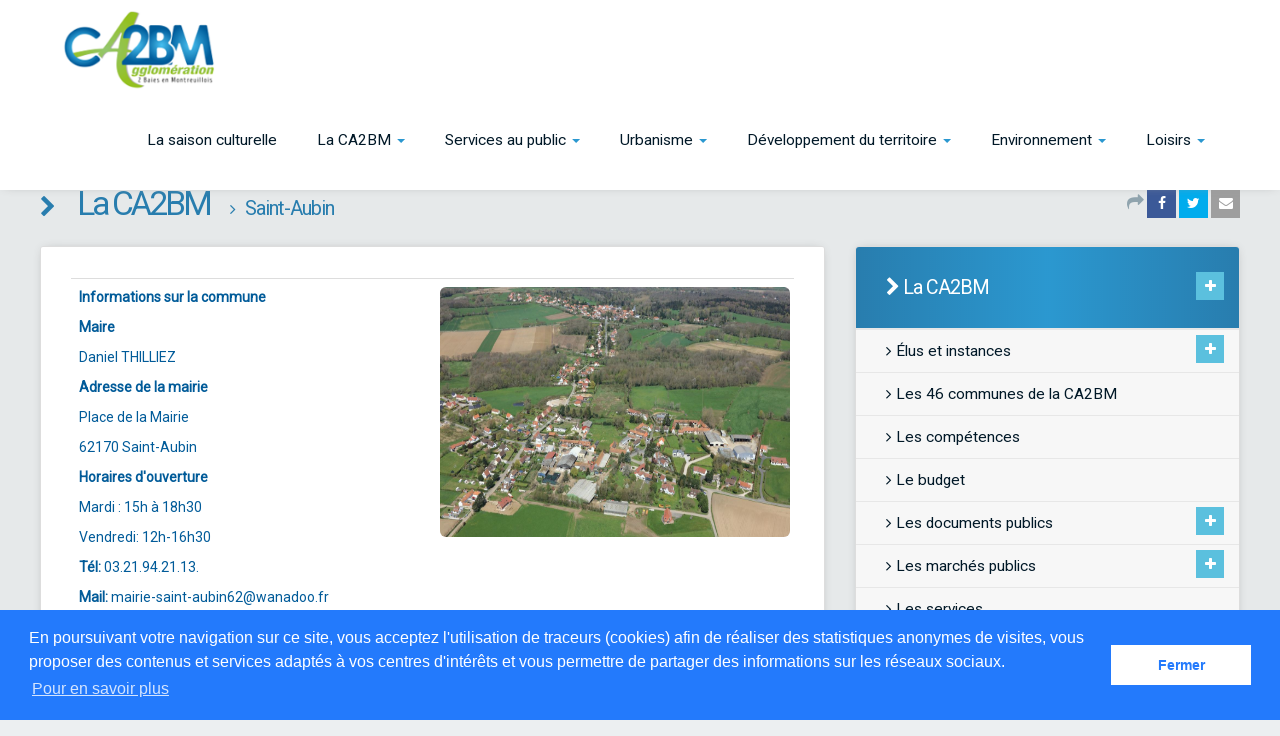

--- FILE ---
content_type: text/html; charset=UTF-8
request_url: https://www.ca2bm.fr/la-ca2bm/les-46-communes-de-la-ca2bm/saint-aubin
body_size: 14552
content:
<!DOCTYPE html>
<html lang="fr">
    <head>
                <meta charset="UTF-8" />
        <meta name="viewport" content="width=device-width, initial-scale=1, user-scalable=0">
                                    <meta name="description" content="Saint Aubin, CA2BM, Communauté d&#039;Agglomération des 2 Baies en Montreuillois">
                    <title>
                Saint-Aubin -                 Communauté d&#039;Agglomération des 2 Baies en Montreuillois
            
        </title>

        <link href="https://fonts.googleapis.com/css?family=Roboto" rel="stylesheet" type="text/css">

                    <link href="/bundles/bercksurmercmscore/library/jquery-ui-1.12.1/jquery-ui.min.css" rel="stylesheet" type="text/css">
<link href="/bundles/bercksurmercmscore/library/jquery-ui-1.12.1/jquery-ui.structure.min.css" rel="stylesheet" type="text/css">
<link href="/bundles/bercksurmercmscore/library/jquery-ui-1.12.1/jquery-ui.theme.min.css" rel="stylesheet" type="text/css">
<link href="/bundles/bercksurmercmscore/library/bootstrap-3.3.7/css/bootstrap.min.css" rel="stylesheet" type="text/css">
<link href="/bundles/bercksurmercmscore/library/font-awesome-4.7.0/css/font-awesome.min.css" rel="stylesheet" type="text/css">
<link href="/bundles/bercksurmercmscore/library/leaflet-1.3.4/leaflet.css" rel="stylesheet" type="text/css">
<link href="/bundles/bercksurmercmscore/library/leaflet-1.3.4/plugins/leaflet.fullscreen-1.0.2/leaflet.fullscreen.css" rel="stylesheet" type="text/css">
<link href="/bundles/bercksurmercmscore/library/leaflet-1.3.4/plugins/leafleft-gesture-handling-1.18/leaflet-gesture-handling.min.css" rel="stylesheet" type="text/css">        
                        <link rel="stylesheet" type="text/css" href="/bundles/bercksurmercmscore/library/cookie-consent-3.0.3/css/cookieconsent.min.css" />
<link href="/bundles/bercksurmercmscore/css/global.css?1.21.8.1" rel="stylesheet" type="text/css">
<link href="/bundles/bercksurmercmscore/css/iframe.css?1.21.8.1" rel="stylesheet" type="text/css">
<link href="/bundles/bercksurmercmscore/css/page.css?1.21.8.1" rel="stylesheet" type="text/css">
<link href="/bundles/bercksurmercmscore/css/section.css?1.21.8.1" rel="stylesheet" type="text/css">
<link href="/bundles/bercksurmercmscore/css/widget.css?1.21.8.1" rel="stylesheet" type="text/css">
<link href="/bundles/bercksurmercmscore/css/navigation.css?1.21.8.1" rel="stylesheet" type="text/css">
<link href="/bundles/bercksurmercmscore/css/breadcrumb.css?1.21.8.1" rel="stylesheet" type="text/css">
<link href="/bundles/bercksurmercmscore/css/footer.css?1.21.8.1" rel="stylesheet" type="text/css">
<link href="/bundles/bercksurmercmscore/css/modal.css?1.21.8.1" rel="stylesheet" type="text/css">
<link href="/bundles/bercksurmercmscore/css/button.css?1.21.8.1" rel="stylesheet" type="text/css">
<link href="/bundles/bercksurmercmscore/css/form.css?1.21.8.1" rel="stylesheet" type="text/css">
<link href="/bundles/bercksurmercmscore/css/dropdown.css?1.21.8.1" rel="stylesheet" type="text/css">
<link href="/bundles/bercksurmercmscore/css/table.css?1.21.8.1" rel="stylesheet" type="text/css">
<link href="/bundles/bercksurmercmscore/css/user.css?1.21.8.1" rel="stylesheet" type="text/css">
<link href="/bundles/bercksurmercmscore/css/pagination.css?1.21.8.1" rel="stylesheet" type="text/css">
<link href="/bundles/bercksurmercmscore/css/front/form.css?1.21.8.1" rel="stylesheet" type="text/css">
<link href="/bundles/bercksurmercmscore/css/front/global.css?1.21.8.1" rel="stylesheet" type="text/css">
<link href="/bundles/bercksurmercmscore/css/front/modal.css?1.21.8.1" rel="stylesheet" type="text/css">
<link href="/bundles/bercksurmercmscore/css/front/navigation.css?1.21.8.1" rel="stylesheet" type="text/css">
    <link href="/bundles/bercksurmercmscore/css/front/widget/widget-in-pictures.css?1.21.8.1" rel="stylesheet" type="text/css">
    <link href="/bundles/bercksurmercmscore/css/front/search/search.css?1.21.8.1" rel="stylesheet" type="text/css">
<link href="/bundles/bercksurmercmscore/css/front/social-network.css?1.21.8.1" rel="stylesheet" type="text/css">
<link href="/bundles/bercksurmercmscore/css/frontadmin/global.css?1.21.8.1" rel="stylesheet" type="text/css">
        
                    <script src="/bundles/bercksurmercmscore/library/jquery-3.2.1/jquery.min.js"></script>
<script src="/bundles/bercksurmercmscore/library/jquery-ui-1.12.1/jquery-ui.min.js"></script>
<script src="/bundles/bercksurmercmscore/library/jquery-ui-1.12.1/datepicker-fr.js"></script>
<script src="/bundles/bercksurmercmscore/library/bootstrap-3.3.7/js/bootstrap.min.js"></script>
<script src="/bundles/bercksurmercmscore/library/leaflet-1.3.4/leaflet.js"></script>
<script src="/bundles/bercksurmercmscore/library/leaflet-1.3.4/plugins/leaflet.fullscreen-1.0.2/leaflet.fullscreen.min.js"></script>
<script src="/bundles/bercksurmercmscore/library/leaflet-1.3.4/plugins/leafleft-gesture-handling-1.18/leaflet-gesture-handling.min.js"></script>                <link rel="icon" type="image/x-icon" href="/favicon.ico" />

                        <link href="/bundles/app/css/global.css?1.21.8.1" rel="stylesheet" type="text/css">
    <link href="/bundles/app/css/navigation.css?1.21.8.1" rel="stylesheet" type="text/css">
    <link href="/bundles/app/css/page.css?v1.21.8.1" rel="stylesheet" type="text/css">
    <link href="/bundles/app/css/breadcrumb.css?1.21.8.1" rel="stylesheet" type="text/css">
    <link href="/bundles/app/css/section.css?1.21.8.1" rel="stylesheet" type="text/css">
    <link href="/bundles/app/css/widget.css?1.21.8.1" rel="stylesheet" type="text/css">
    <link href="/bundles/app/css/footer.css?1.21.8.1" rel="stylesheet" type="text/css">
    <link href="/bundles/app/css/front/widget/widget-in-pictures.css?1.21.8.1" rel="stylesheet" type="text/css">
    <link href="/bundles/app/library/mapify/jquery.mapify.css?v1.03" rel="stylesheet" type="text/css">
            </head>
    <body>
                            
                        
                    <nav id="navigation" class="navbar navbar-default navbar-fixed-top navbar-large navbar-base">
    <div class="container-fluid">
                <div class="navbar-header">
            <button type="button" class="navbar-toggle collapsed" data-toggle="collapse" data-target="#navbar-collapse" aria-expanded="false">
                <span class="sr-only">Toggle navigation</span>
<span class="icon-bar"></span>
<span class="icon-bar"></span>
<span class="icon-bar"></span>            </button>
            <a class="navbar-brand" href="/">
    <img src="/bundles/app/img/logo.png" />
</a>        </div>

        <div class="navbar-menu-extra">
                    </div>

                <div class="collapse navbar-collapse" id="navbar-collapse">
            <ul class="nav navbar-nav">
                
                                        <li class="navbar-menu">
                                            <a href="/la-saison-culturelle">
                            <span class="navbar-menu-decor-bar"></span><i class="fa fa-chevron-right hidden-lg hidden-md hidden-sm" aria-hidden="true"></i>
                            <span class="navigation-long-title">La saison culturelle</span>
                            <span class="navigation-short-title">
                                                                    La saison culturelle
                                                            </span>
                                                    </a>
                                    </li>
                        <li class="divider hidden-lg hidden-md hidden-sm"></li>
                                    <li id="navbar-menu-1" class="navbar-menu dropdown navbar-menu-lg">
                    <a href="#" class="dropdown-toggle" data-toggle="dropdown" role="button" aria-haspopup="true" aria-expanded="false">
                        <span class="navbar-menu-decor-bar"></span><i class="fa fa-chevron-right hidden-lg hidden-md hidden-sm" aria-hidden="true"></i>
                        <span class="navigation-long-title">La CA2BM</span>
                        <span class="navigation-short-title">
                                                            La CA2BM
                                                    </span>
                        <span class="caret" ></span>
                                            </a>
                    <ul class="dropdown-menu">
                        <li>
                            <table>
                                <tbody>
                                <tr>
                                    <td class="navbar-menu-side">
                                                                                    <a href="/la-ca2bm">
                                                <span class="navigation-long-title">La CA2BM</span>
                                                <span class="navigation-short-title">
                                                                                                            La CA2BM
                                                                                                    </span>
                                                                                            </a>
                                                                                <p>
                                            
                                        </p>
                                    </td>
                                    <td class="navbar-menu-page">
                                        <ul class="navbar-menu-header">
                                                <li id="navbar-menu-49">
        <ul class="navbar-menu-body">
            <li class="navbar-menu-item-2">
                                    <a href="/la-ca2bm/elus-et-instances">
                                                <span class="navigation-long-title">Élus et instances</span>
                        <span class="navigation-short-title">
                                                            Élus et instances
                                                    </span>
                                            </a>
                            </li>
                                <li id="navbar-menu-246">
        <ul class="navbar-menu-body">
            <li class="navbar-menu-item-3">
                                    <a href="/la-ca2bm/elus-et-instances/le-discours-de-bruno-cousein">
                                                                                    <i class="fa fa-angle-right" aria-hidden="true"></i>
                                                                            <span class="navigation-long-title">Le discours de Bruno Cousein</span>
                        <span class="navigation-short-title">
                                                            Le discours de Bruno Cousein
                                                    </span>
                                            </a>
                            </li>
                    </ul>
    </li>
    <li id="navbar-menu-59">
        <ul class="navbar-menu-body">
            <li class="navbar-menu-item-3">
                                    <a href="/la-ca2bm/elus-et-instances/le-conseil-dagglomeration">
                                                                                    <i class="fa fa-angle-right" aria-hidden="true"></i>
                                                                            <span class="navigation-long-title">Le Conseil d’Agglomération</span>
                        <span class="navigation-short-title">
                                                            Le Conseil d’Agglomération
                                                    </span>
                                            </a>
                            </li>
                    </ul>
    </li>
    <li id="navbar-menu-55">
        <ul class="navbar-menu-body">
            <li class="navbar-menu-item-3">
                                    <a href="/la-ca2bm/elus-et-instances/le-president">
                                                                                    <i class="fa fa-angle-right" aria-hidden="true"></i>
                                                                            <span class="navigation-long-title">Le Président</span>
                        <span class="navigation-short-title">
                                                            Le Président
                                                    </span>
                                            </a>
                            </li>
                    </ul>
    </li>
    <li id="navbar-menu-56">
        <ul class="navbar-menu-body">
            <li class="navbar-menu-item-3">
                                    <a href="/la-ca2bm/elus-et-instances/les-vice-presidents">
                                                                                    <i class="fa fa-angle-right" aria-hidden="true"></i>
                                                                            <span class="navigation-long-title">Les Vice-Présidents</span>
                        <span class="navigation-short-title">
                                                            Les Vice-Présidents
                                                    </span>
                                            </a>
                            </li>
                    </ul>
    </li>
    <li id="navbar-menu-58">
        <ul class="navbar-menu-body">
            <li class="navbar-menu-item-3">
                                    <a href="/la-ca2bm/elus-et-instances/les-delegues-communautaires">
                                                                                    <i class="fa fa-angle-right" aria-hidden="true"></i>
                                                                            <span class="navigation-long-title">Les Délégués Communautaires</span>
                        <span class="navigation-short-title">
                                                            Les Délégués Communautaires
                                                    </span>
                                            </a>
                            </li>
                    </ul>
    </li>
                    </ul>
    </li>
    <li id="navbar-menu-50">
        <ul class="navbar-menu-body">
            <li class="navbar-menu-item-2">
                                    <a href="/la-ca2bm/les-46-communes-de-la-ca2bm">
                                                <span class="navigation-long-title">Les 46 communes de la CA2BM</span>
                        <span class="navigation-short-title">
                                                            Les 46 communes de la CA2BM
                                                    </span>
                                            </a>
                            </li>
                    </ul>
    </li>
    <li id="navbar-menu-51">
        <ul class="navbar-menu-body">
            <li class="navbar-menu-item-2">
                                    <a href="/la-ca2bm/les-competences">
                                                <span class="navigation-long-title">Les compétences</span>
                        <span class="navigation-short-title">
                                                            Les compétences
                                                    </span>
                                            </a>
                            </li>
                    </ul>
    </li>
    <li id="navbar-menu-53">
        <ul class="navbar-menu-body">
            <li class="navbar-menu-item-2">
                                    <a href="/la-ca2bm/le-budget">
                                                <span class="navigation-long-title">Le budget</span>
                        <span class="navigation-short-title">
                                                            Le budget
                                                    </span>
                                            </a>
                            </li>
                    </ul>
    </li>
    <li id="navbar-menu-52">
        <ul class="navbar-menu-body">
            <li class="navbar-menu-item-2">
                                    <a href="https://cloud.ca2bm.fr/index.php/s/gdoaj6XKjZF7Yz4" >
                                                <span class="navigation-long-title">Les documents publics</span>
                        <span class="navigation-short-title">
                                                            Les documents publics
                                                    </span>
                                            </a>
                            </li>
                                <li id="navbar-menu-334">
        <ul class="navbar-menu-body">
            <li class="navbar-menu-item-3">
                                    <a href="/la-ca2bm/les-documents-publics/index-egalite-professionnelle">
                                                                                    <i class="fa fa-angle-right" aria-hidden="true"></i>
                                                                            <span class="navigation-long-title">Index Egalité professionnelle</span>
                        <span class="navigation-short-title">
                                                            Index Egalité professionnelle
                                                    </span>
                                            </a>
                            </li>
                    </ul>
    </li>
    <li id="navbar-menu-324">
        <ul class="navbar-menu-body">
            <li class="navbar-menu-item-3">
                                    <a href="/la-ca2bm/les-documents-publics/les-10-plus-hautes-remunerations-de-la-ca2bm">
                                                                                    <i class="fa fa-angle-right" aria-hidden="true"></i>
                                                                            <span class="navigation-long-title">Les 10 plus hautes rémunérations de la CA2BM</span>
                        <span class="navigation-short-title">
                                                            Les 10 plus hautes rémunérations de la CA2BM
                                                    </span>
                                            </a>
                            </li>
                    </ul>
    </li>
    <li id="navbar-menu-329">
        <ul class="navbar-menu-body">
            <li class="navbar-menu-item-3">
                                    <a href="/la-ca2bm/les-documents-publics/nominations-equilibrees-dans-les-emplois-de-direction-de-la-fonction-publique-territoriale-1">
                                                                                    <i class="fa fa-angle-right" aria-hidden="true"></i>
                                                                            <span class="navigation-long-title">Nominations équilibrées dans les emplois de direction de la Fonction Publique Territoriale</span>
                        <span class="navigation-short-title">
                                                            Nominations équilibrées dans les emplois de direction de la Fonction Publique Territoriale
                                                    </span>
                                            </a>
                            </li>
                    </ul>
    </li>
    <li id="navbar-menu-162">
        <ul class="navbar-menu-body">
            <li class="navbar-menu-item-3">
                                    <a href="/la-ca2bm/les-documents-publics/les-avis-de-mise-a-disposition-du-public">
                                                                                    <i class="fa fa-angle-right" aria-hidden="true"></i>
                                                                            <span class="navigation-long-title">Les avis de mise à disposition du public</span>
                        <span class="navigation-short-title">
                                                            Les avis de mise à disposition du public
                                                    </span>
                                            </a>
                            </li>
                    </ul>
    </li>
    <li id="navbar-menu-159">
        <ul class="navbar-menu-body">
            <li class="navbar-menu-item-3">
                                    <a href="/la-ca2bm/les-documents-publics/les-deliberations-du-conseil-dagglomeration">
                                                                                    <i class="fa fa-angle-right" aria-hidden="true"></i>
                                                                            <span class="navigation-long-title">Les délibérations du Conseil d&#039;Agglomération</span>
                        <span class="navigation-short-title">
                                                            Les délibérations du Conseil d&#039;Agglomération
                                                    </span>
                                            </a>
                            </li>
                    </ul>
    </li>
    <li id="navbar-menu-160">
        <ul class="navbar-menu-body">
            <li class="navbar-menu-item-3">
                                    <a href="/la-ca2bm/les-documents-publics/les-rapports-annuels">
                                                                                    <i class="fa fa-angle-right" aria-hidden="true"></i>
                                                                            <span class="navigation-long-title">Les rapports annuels</span>
                        <span class="navigation-short-title">
                                                            Les rapports annuels
                                                    </span>
                                            </a>
                            </li>
                    </ul>
    </li>
    <li id="navbar-menu-219">
        <ul class="navbar-menu-body">
            <li class="navbar-menu-item-3">
                                    <a href="/la-ca2bm/les-documents-publics/ordres-du-jour-du-conseil-dagglomeration">
                                                                                    <i class="fa fa-angle-right" aria-hidden="true"></i>
                                                                            <span class="navigation-long-title">Ordres du jour du Conseil d&#039;Agglomération</span>
                        <span class="navigation-short-title">
                                                            Ordres du jour du Conseil d&#039;Agglomération
                                                    </span>
                                            </a>
                            </li>
                    </ul>
    </li>
    <li id="navbar-menu-220">
        <ul class="navbar-menu-body">
            <li class="navbar-menu-item-3">
                                    <a href="/la-ca2bm/les-documents-publics/liens-securises">
                                                                                    <i class="fa fa-angle-right" aria-hidden="true"></i>
                                                                            <span class="navigation-long-title">Liens sécurisés</span>
                        <span class="navigation-short-title">
                                                            Liens sécurisés
                                                    </span>
                                            </a>
                            </li>
                    </ul>
    </li>
                    </ul>
    </li>
    <li id="navbar-menu-107">
        <ul class="navbar-menu-body">
            <li class="navbar-menu-item-2">
                                    <a href="/la-ca2bm/les-marches-publics">
                                                <span class="navigation-long-title">Les marchés publics</span>
                        <span class="navigation-short-title">
                                                            Les marchés publics
                                                    </span>
                                            </a>
                            </li>
                                <li id="navbar-menu-325">
        <ul class="navbar-menu-body">
            <li class="navbar-menu-item-3">
                                    <a href="/la-ca2bm/les-marches-publics/bail-emphyteotique-administratif-complexe-agora">
                                                                                    <i class="fa fa-angle-right" aria-hidden="true"></i>
                                                                            <span class="navigation-long-title">Bail Emphytéotique Administratif Complexe Agora</span>
                        <span class="navigation-short-title">
                                                            Bail Emphytéotique Administratif Complexe Agora
                                                    </span>
                                            </a>
                            </li>
                    </ul>
    </li>
                    </ul>
    </li>
    <li id="navbar-menu-54">
        <ul class="navbar-menu-body">
            <li class="navbar-menu-item-2">
                                    <a href="/la-ca2bm/les-services">
                                                <span class="navigation-long-title">Les services</span>
                        <span class="navigation-short-title">
                                                            Les services
                                                    </span>
                                            </a>
                            </li>
                    </ul>
    </li>
    <li id="navbar-menu-199">
        <ul class="navbar-menu-body">
            <li class="navbar-menu-item-2">
                                    <a href="/la-ca2bm/agglo-infos-le-magazine">
                                                <span class="navigation-long-title">Agglo Infos, le magazine</span>
                        <span class="navigation-short-title">
                                                            Agglo Infos, le magazine
                                                    </span>
                                            </a>
                            </li>
                                <li id="navbar-menu-252">
        <ul class="navbar-menu-body">
            <li class="navbar-menu-item-3">
                                    <a href="/la-ca2bm/agglo-infos-le-magazine/agglo-memo-les-chiffres-de-la-ca2bm">
                                                                                    <i class="fa fa-angle-right" aria-hidden="true"></i>
                                                                            <span class="navigation-long-title">Agglo Mémo : les chiffres de la CA2BM</span>
                        <span class="navigation-short-title">
                                                            Agglo Mémo : les chiffres de la CA2BM
                                                    </span>
                                            </a>
                            </li>
                    </ul>
    </li>
                    </ul>
    </li>
                                        </ul>
                                    </td>
                                </tr>
                                </tbody>
                            </table>
                        </li>
                    </ul>
                </li>
                        <li class="divider hidden-lg hidden-md hidden-sm"></li>
                                    <li id="navbar-menu-2" class="navbar-menu dropdown navbar-menu-lg">
                    <a href="#" class="dropdown-toggle" data-toggle="dropdown" role="button" aria-haspopup="true" aria-expanded="false">
                        <span class="navbar-menu-decor-bar"></span><i class="fa fa-chevron-right hidden-lg hidden-md hidden-sm" aria-hidden="true"></i>
                        <span class="navigation-long-title">Services au public</span>
                        <span class="navigation-short-title">
                                                            Services au public
                                                    </span>
                        <span class="caret" ></span>
                                            </a>
                    <ul class="dropdown-menu">
                        <li>
                            <table>
                                <tbody>
                                <tr>
                                    <td class="navbar-menu-side">
                                                                                    <a href="/service-au-public">
                                                <span class="navigation-long-title">Services au public</span>
                                                <span class="navigation-short-title">
                                                                                                            Services au public
                                                                                                    </span>
                                                                                            </a>
                                                                                <p>
                                            
                                        </p>
                                    </td>
                                    <td class="navbar-menu-page">
                                        <ul class="navbar-menu-header">
                                                <li id="navbar-menu-14">
        <ul class="navbar-menu-body">
            <li class="navbar-menu-item-2">
                                    <a href="/service-au-public/collecte-et-valorisation-des-dechets">
                                                <span class="navigation-long-title">Collecte et valorisation des déchets</span>
                        <span class="navigation-short-title">
                                                            Collecte et valorisation des déchets
                                                    </span>
                                            </a>
                            </li>
                                <li id="navbar-menu-336">
        <ul class="navbar-menu-body">
            <li class="navbar-menu-item-3">
                                    <a href="/service-au-public/collecte-et-valorisation-des-dechets/calendrier-de-collecte-des-dechets-2025">
                                                                                    <i class="fa fa-angle-right" aria-hidden="true"></i>
                                                                            <span class="navigation-long-title">Calendrier de collecte des déchets 2025</span>
                        <span class="navigation-short-title">
                                                            Calendrier de collecte des déchets 2025
                                                    </span>
                                            </a>
                            </li>
                    </ul>
    </li>
    <li id="navbar-menu-362">
        <ul class="navbar-menu-body">
            <li class="navbar-menu-item-3">
                                    <a href="/service-au-public/collecte-et-valorisation-des-dechets/calendriers-de-collecte-2026">
                                                                                    <i class="fa fa-angle-right" aria-hidden="true"></i>
                                                                            <span class="navigation-long-title">Calendriers de collecte 2026</span>
                        <span class="navigation-short-title">
                                                            Calendriers de collecte 2026
                                                    </span>
                                            </a>
                            </li>
                    </ul>
    </li>
    <li id="navbar-menu-297">
        <ul class="navbar-menu-body">
            <li class="navbar-menu-item-3">
                                    <a href="/service-au-public/collecte-et-valorisation-des-dechets/decheteries-acces-payant-pour-les-professionnels">
                                                                                    <i class="fa fa-angle-right" aria-hidden="true"></i>
                                                                            <span class="navigation-long-title">Déchèteries : Accès payant pour les professionnels</span>
                        <span class="navigation-short-title">
                                                            Déchèteries : Accès payant pour les professionnels
                                                    </span>
                                            </a>
                            </li>
                    </ul>
    </li>
    <li id="navbar-menu-295">
        <ul class="navbar-menu-body">
            <li class="navbar-menu-item-3">
                                    <a href="/service-au-public/collecte-et-valorisation-des-dechets/faire-le-bon-geste-du-tri-et-marquer-des-points-avec-cliiink-r">
                                                                                    <i class="fa fa-angle-right" aria-hidden="true"></i>
                                                                            <span class="navigation-long-title">Faire le bon geste du tri et marquer des points avec Cliiink®</span>
                        <span class="navigation-short-title">
                                                            Faire le bon geste du tri et marquer des points avec Cliiink®
                                                    </span>
                                            </a>
                            </li>
                    </ul>
    </li>
    <li id="navbar-menu-298">
        <ul class="navbar-menu-body">
            <li class="navbar-menu-item-3">
                                    <a href="/service-au-public/collecte-et-valorisation-des-dechets/le-programme-local-de-prevention-des-dechets-menagers-et-assimiles-plpdma">
                                                                                    <i class="fa fa-angle-right" aria-hidden="true"></i>
                                                                            <span class="navigation-long-title">Le Programme Local de Prévention des Déchets Ménagers et Assimilés (PLPDMA)</span>
                        <span class="navigation-short-title">
                                                            Le Programme Local de Prévention des Déchets Ménagers et Assimilés (PLPDMA)
                                                    </span>
                                            </a>
                            </li>
                                <li id="navbar-menu-331">
        <ul class="navbar-menu-body">
            <li class="navbar-menu-item-4">
                                    <a href="/service-au-public/collecte-et-valorisation-des-dechets/le-programme-local-de-prevention-des-dechets-menagers-et-assimiles-plpdma/acteurs-de-leconomie-sociale-et-solidaire">
                                                                                    <i class="fa fa-angle-double-right" aria-hidden="true"></i>
                                                                            <span class="navigation-long-title">Acteurs de l&#039;Economie Sociale et Solidaire</span>
                        <span class="navigation-short-title">
                                                            Acteurs de l&#039;Economie Sociale et Solidaire
                                                    </span>
                                            </a>
                            </li>
                    </ul>
    </li>
    <li id="navbar-menu-358">
        <ul class="navbar-menu-body">
            <li class="navbar-menu-item-4">
                                    <a href="/service-au-public/collecte-et-valorisation-des-dechets/le-programme-local-de-prevention-des-dechets-menagers-et-assimiles-plpdma/faire-reparer-plutot-que-de-jeter">
                                                                                    <i class="fa fa-angle-double-right" aria-hidden="true"></i>
                                                                            <span class="navigation-long-title">Faire réparer plutôt que de jeter !</span>
                        <span class="navigation-short-title">
                                                            Faire réparer plutôt que de jeter !
                                                    </span>
                                            </a>
                            </li>
                    </ul>
    </li>
                    </ul>
    </li>
    <li id="navbar-menu-354">
        <ul class="navbar-menu-body">
            <li class="navbar-menu-item-3">
                                    <a href="/service-au-public/collecte-et-valorisation-des-dechets/tout-savoir-sur-les-biodechets">
                                                                                    <i class="fa fa-angle-right" aria-hidden="true"></i>
                                                                            <span class="navigation-long-title">TOUT SAVOIR SUR LES BIODÉCHETS</span>
                        <span class="navigation-short-title">
                                                            TOUT SAVOIR SUR LES BIODÉCHETS
                                                    </span>
                                            </a>
                            </li>
                    </ul>
    </li>
    <li id="navbar-menu-32">
        <ul class="navbar-menu-body">
            <li class="navbar-menu-item-3">
                                    <a href="/service-au-public/collecte-et-valorisation-des-dechets/decheteries">
                                                                                    <i class="fa fa-angle-right" aria-hidden="true"></i>
                                                                            <span class="navigation-long-title">Déchèteries</span>
                        <span class="navigation-short-title">
                                                            Déchèteries
                                                    </span>
                                            </a>
                            </li>
                                <li id="navbar-menu-348">
        <ul class="navbar-menu-body">
            <li class="navbar-menu-item-4">
                                    <a href="/service-au-public/collecte-et-valorisation-des-dechets/decheteries/site-de-campigneulles-les-petites-point-dapport-de-dechets-vegetaux">
                                                                                    <i class="fa fa-angle-double-right" aria-hidden="true"></i>
                                                                            <span class="navigation-long-title">Site de Campigneulles-les-Petites  : point d&#039;apport de déchets végétaux</span>
                        <span class="navigation-short-title">
                                                            Site de Campigneulles-les-Petites  : point d&#039;apport de déchets végétaux
                                                    </span>
                                            </a>
                            </li>
                    </ul>
    </li>
    <li id="navbar-menu-306">
        <ul class="navbar-menu-body">
            <li class="navbar-menu-item-4">
                                    <a href="/service-au-public/collecte-et-valorisation-des-dechets/decheteries/site-de-frencq-point-dapport-de-dechets-vegetaux">
                                                                                    <i class="fa fa-angle-double-right" aria-hidden="true"></i>
                                                                            <span class="navigation-long-title">Site de Frencq : point d&#039;apport de déchets végétaux</span>
                        <span class="navigation-short-title">
                                                            Site de Frencq : point d&#039;apport de déchets végétaux
                                                    </span>
                                            </a>
                            </li>
                    </ul>
    </li>
    <li id="navbar-menu-305">
        <ul class="navbar-menu-body">
            <li class="navbar-menu-item-4">
                                    <a href="/service-au-public/collecte-et-valorisation-des-dechets/decheteries/site-de-recques-sur-course-point-dapport-de-dechets-vegetaux">
                                                                                    <i class="fa fa-angle-double-right" aria-hidden="true"></i>
                                                                            <span class="navigation-long-title">Site de Recques-sur-Course : point d&#039;apport de déchets végétaux</span>
                        <span class="navigation-short-title">
                                                            Site de Recques-sur-Course : point d&#039;apport de déchets végétaux
                                                    </span>
                                            </a>
                            </li>
                    </ul>
    </li>
    <li id="navbar-menu-350">
        <ul class="navbar-menu-body">
            <li class="navbar-menu-item-4">
                                    <a href="/service-au-public/collecte-et-valorisation-des-dechets/decheteries/site-de-tubersent-point-dapport-de-dechets-vegetaux">
                                                                                    <i class="fa fa-angle-double-right" aria-hidden="true"></i>
                                                                            <span class="navigation-long-title">Site de Tubersent : point d&#039;apport de déchets végétaux</span>
                        <span class="navigation-short-title">
                                                            Site de Tubersent : point d&#039;apport de déchets végétaux
                                                    </span>
                                            </a>
                            </li>
                    </ul>
    </li>
    <li id="navbar-menu-351">
        <ul class="navbar-menu-body">
            <li class="navbar-menu-item-4">
                                    <a href="/service-au-public/collecte-et-valorisation-des-dechets/decheteries/site-de-wailly-beaucamp-point-dapport-de-dechets-vegetaux">
                                                                                    <i class="fa fa-angle-double-right" aria-hidden="true"></i>
                                                                            <span class="navigation-long-title">Site de Wailly-Beaucamp : point d&#039;apport de déchets végétaux</span>
                        <span class="navigation-short-title">
                                                            Site de Wailly-Beaucamp : point d&#039;apport de déchets végétaux
                                                    </span>
                                            </a>
                            </li>
                    </ul>
    </li>
    <li id="navbar-menu-164">
        <ul class="navbar-menu-body">
            <li class="navbar-menu-item-4">
                                    <a href="/service-au-public/collecte-et-valorisation-des-dechets/decheteries/site-de-beaumerie-saint-martin">
                                                                                    <i class="fa fa-angle-double-right" aria-hidden="true"></i>
                                                                            <span class="navigation-long-title">Site de Beaumerie-Saint-Martin</span>
                        <span class="navigation-short-title">
                                                            Site de Beaumerie-Saint-Martin
                                                    </span>
                                            </a>
                            </li>
                    </ul>
    </li>
    <li id="navbar-menu-165">
        <ul class="navbar-menu-body">
            <li class="navbar-menu-item-4">
                                    <a href="/service-au-public/collecte-et-valorisation-des-dechets/decheteries/site-de-berck-sur-mer-2">
                                                                                    <i class="fa fa-angle-double-right" aria-hidden="true"></i>
                                                                            <span class="navigation-long-title">Site de Berck-sur-Mer</span>
                        <span class="navigation-short-title">
                                                            Site de Berck-sur-Mer
                                                    </span>
                                            </a>
                            </li>
                    </ul>
    </li>
    <li id="navbar-menu-166">
        <ul class="navbar-menu-body">
            <li class="navbar-menu-item-4">
                                    <a href="/service-au-public/collecte-et-valorisation-des-dechets/decheteries/site-detaples-sur-mer-2">
                                                                                    <i class="fa fa-angle-double-right" aria-hidden="true"></i>
                                                                            <span class="navigation-long-title">Site d&#039;Etaples-sur-Mer</span>
                        <span class="navigation-short-title">
                                                            Site d&#039;Etaples-sur-Mer
                                                    </span>
                                            </a>
                            </li>
                    </ul>
    </li>
    <li id="navbar-menu-214">
        <ul class="navbar-menu-body">
            <li class="navbar-menu-item-4">
                                    <a href="/service-au-public/collecte-et-valorisation-des-dechets/decheteries/site-de-camiers-plateforme-dapport-de-dechets-vegetaux">
                                                                                    <i class="fa fa-angle-double-right" aria-hidden="true"></i>
                                                                            <span class="navigation-long-title">Site de Camiers : plateforme d&#039;apport de déchets végétaux</span>
                        <span class="navigation-short-title">
                                                            Site de Camiers : plateforme d&#039;apport de déchets végétaux
                                                    </span>
                                            </a>
                            </li>
                    </ul>
    </li>
    <li id="navbar-menu-213">
        <ul class="navbar-menu-body">
            <li class="navbar-menu-item-4">
                                    <a href="/service-au-public/collecte-et-valorisation-des-dechets/decheteries/site-du-touquet-plateforme-dapport-de-dechets-vegetaux">
                                                                                    <i class="fa fa-angle-double-right" aria-hidden="true"></i>
                                                                            <span class="navigation-long-title">Site du Touquet : plateforme d&#039;apport de déchets végétaux</span>
                        <span class="navigation-short-title">
                                                            Site du Touquet : plateforme d&#039;apport de déchets végétaux
                                                    </span>
                                            </a>
                            </li>
                    </ul>
    </li>
    <li id="navbar-menu-212">
        <ul class="navbar-menu-body">
            <li class="navbar-menu-item-4">
                                    <a href="/service-au-public/collecte-et-valorisation-des-dechets/decheteries/site-de-saint-josse-plateforme-dapport-de-dechets-vegetaux">
                                                                                    <i class="fa fa-angle-double-right" aria-hidden="true"></i>
                                                                            <span class="navigation-long-title">Site de Saint Josse : plateforme d&#039;apport de déchets végétaux</span>
                        <span class="navigation-short-title">
                                                            Site de Saint Josse : plateforme d&#039;apport de déchets végétaux
                                                    </span>
                                            </a>
                            </li>
                    </ul>
    </li>
    <li id="navbar-menu-167">
        <ul class="navbar-menu-body">
            <li class="navbar-menu-item-4">
                                    <a href="/service-au-public/collecte-et-valorisation-des-dechets/decheteries/site-de-verton-plateforme-dapport-de-dechets-vegetaux">
                                                                                    <i class="fa fa-angle-double-right" aria-hidden="true"></i>
                                                                            <span class="navigation-long-title">Site de Verton - Plateforme d&#039;apport de déchets végétaux</span>
                        <span class="navigation-short-title">
                                                            Site de Verton - Plateforme d&#039;apport de déchets végétaux
                                                    </span>
                                            </a>
                            </li>
                    </ul>
    </li>
                    </ul>
    </li>
    <li id="navbar-menu-168">
        <ul class="navbar-menu-body">
            <li class="navbar-menu-item-3">
                                    <a href="/service-au-public/collecte-et-valorisation-des-dechets/tri-des-dechets-les-bons-reflexes">
                                                                                    <i class="fa fa-angle-right" aria-hidden="true"></i>
                                                                            <span class="navigation-long-title">Tri des déchets : les bons réflexes</span>
                        <span class="navigation-short-title">
                                                            Tri des déchets : les bons réflexes
                                                    </span>
                                            </a>
                            </li>
                    </ul>
    </li>
    <li id="navbar-menu-208">
        <ul class="navbar-menu-body">
            <li class="navbar-menu-item-3">
                                    <a href="/service-au-public/collecte-et-valorisation-des-dechets/un-guide-pour-bien-composter">
                                                                                    <i class="fa fa-angle-right" aria-hidden="true"></i>
                                                                            <span class="navigation-long-title">Un guide pour bien composter</span>
                        <span class="navigation-short-title">
                                                            Un guide pour bien composter
                                                    </span>
                                            </a>
                            </li>
                    </ul>
    </li>
    <li id="navbar-menu-209">
        <ul class="navbar-menu-body">
            <li class="navbar-menu-item-3">
                                    <a href="/service-au-public/collecte-et-valorisation-des-dechets/dechets-des-professionnels">
                                                                                    <i class="fa fa-angle-right" aria-hidden="true"></i>
                                                                            <span class="navigation-long-title">Déchets des professionnels</span>
                        <span class="navigation-short-title">
                                                            Déchets des professionnels
                                                    </span>
                                            </a>
                            </li>
                    </ul>
    </li>
                    </ul>
    </li>
    <li id="navbar-menu-37">
        <ul class="navbar-menu-body">
            <li class="navbar-menu-item-2">
                                    <a href="/service-au-public/eau-potable-1">
                                                <span class="navigation-long-title">Eau potable</span>
                        <span class="navigation-short-title">
                                                            Eau potable
                                                    </span>
                                            </a>
                            </li>
                                <li id="navbar-menu-356">
        <ul class="navbar-menu-body">
            <li class="navbar-menu-item-3">
                                    <a href="/service-au-public/eau-potable-1/contrat-care">
                                                                                    <i class="fa fa-angle-right" aria-hidden="true"></i>
                                                                            <span class="navigation-long-title">Contrat CARE</span>
                        <span class="navigation-short-title">
                                                            Contrat CARE
                                                    </span>
                                            </a>
                            </li>
                    </ul>
    </li>
                    </ul>
    </li>
    <li id="navbar-menu-264">
        <ul class="navbar-menu-body">
            <li class="navbar-menu-item-2">
                                    <a href="/service-au-public/transports">
                                                <span class="navigation-long-title">Transports</span>
                        <span class="navigation-short-title">
                                                            Transports
                                                    </span>
                                            </a>
                            </li>
                                <li id="navbar-menu-352">
        <ul class="navbar-menu-body">
            <li class="navbar-menu-item-3">
                                    <a href="/service-au-public/transports/aide-a-lachat-dun-velo-a-assistance-electrique-1">
                                                                                    <i class="fa fa-angle-right" aria-hidden="true"></i>
                                                                            <span class="navigation-long-title">Aide à l&#039;achat d&#039;un Vélo à Assistance Electrique</span>
                        <span class="navigation-short-title">
                                                            Aide à l&#039;achat d&#039;un Vélo à Assistance Electrique
                                                    </span>
                                            </a>
                            </li>
                    </ul>
    </li>
    <li id="navbar-menu-344">
        <ul class="navbar-menu-body">
            <li class="navbar-menu-item-3">
                                    <a href="/service-au-public/transports/les-abris-velos-de-la-ca2bm">
                                                                                    <i class="fa fa-angle-right" aria-hidden="true"></i>
                                                                            <span class="navigation-long-title">Les abris vélos de la CA2BM</span>
                        <span class="navigation-short-title">
                                                            Les abris vélos de la CA2BM
                                                    </span>
                                            </a>
                            </li>
                    </ul>
    </li>
    <li id="navbar-menu-308">
        <ul class="navbar-menu-body">
            <li class="navbar-menu-item-3">
                                    <a href="/service-au-public/transports/tarifs-abonnements">
                                                                                    <i class="fa fa-angle-right" aria-hidden="true"></i>
                                                                            <span class="navigation-long-title">Tarifs &amp; abonnements</span>
                        <span class="navigation-short-title">
                                                            Tarifs &amp; abonnements
                                                    </span>
                                            </a>
                            </li>
                    </ul>
    </li>
    <li id="navbar-menu-355">
        <ul class="navbar-menu-body">
            <li class="navbar-menu-item-3">
                                    <a href="/service-au-public/transports/un-schema-directeur-cyclable">
                                                                                    <i class="fa fa-angle-right" aria-hidden="true"></i>
                                                                            <span class="navigation-long-title">Un schéma directeur cyclable</span>
                        <span class="navigation-short-title">
                                                            Un schéma directeur cyclable
                                                    </span>
                                            </a>
                            </li>
                    </ul>
    </li>
    <li id="navbar-menu-347">
        <ul class="navbar-menu-body">
            <li class="navbar-menu-item-3">
                                    <a href="/service-au-public/transports/lignes-regulieres-les-circuits-et-les-horaires-a-compter-du-1er-juin-2025">
                                                                                    <i class="fa fa-angle-right" aria-hidden="true"></i>
                                                                            <span class="navigation-long-title">Lignes régulières : les circuits et les horaires à compter du 1er juin 2025</span>
                        <span class="navigation-short-title">
                                                            Lignes régulières : les circuits et les horaires à compter du 1er juin 2025
                                                    </span>
                                            </a>
                            </li>
                    </ul>
    </li>
    <li id="navbar-menu-42">
        <ul class="navbar-menu-body">
            <li class="navbar-menu-item-3">
                                    <a href="/service-au-public/transports/se-deplacer">
                                                                                    <i class="fa fa-angle-right" aria-hidden="true"></i>
                                                                            <span class="navigation-long-title">Se déplacer</span>
                        <span class="navigation-short-title">
                                                            Se déplacer
                                                    </span>
                                            </a>
                            </li>
                                <li id="navbar-menu-45">
        <ul class="navbar-menu-body">
            <li class="navbar-menu-item-4">
                                    <a href="/service-au-public/transports/se-deplacer/les-poles-gare">
                                                                                    <i class="fa fa-angle-double-right" aria-hidden="true"></i>
                                                                            <span class="navigation-long-title">Les Pôles « Gare »</span>
                        <span class="navigation-short-title">
                                                            Les Pôles « Gare »
                                                    </span>
                                            </a>
                            </li>
                    </ul>
    </li>
    <li id="navbar-menu-173">
        <ul class="navbar-menu-body">
            <li class="navbar-menu-item-4">
                                    <a href="/service-au-public/transports/se-deplacer/les-autres-acteurs-de-la-mobilite-sur-le-territoire-de-la-ca2bm">
                                                                                    <i class="fa fa-angle-double-right" aria-hidden="true"></i>
                                                                            <span class="navigation-long-title">Les autres acteurs de la mobilité sur le territoire de la CA2BM</span>
                        <span class="navigation-short-title">
                                                            Les autres acteurs de la mobilité sur le territoire de la CA2BM
                                                    </span>
                                            </a>
                            </li>
                    </ul>
    </li>
    <li id="navbar-menu-46">
        <ul class="navbar-menu-body">
            <li class="navbar-menu-item-4">
                                    <a href="/service-au-public/transports/se-deplacer/le-reseau-de-pistes-cyclables">
                                                                                    <i class="fa fa-angle-double-right" aria-hidden="true"></i>
                                                                            <span class="navigation-long-title">Le réseau de pistes cyclables</span>
                        <span class="navigation-short-title">
                                                            Le réseau de pistes cyclables
                                                    </span>
                                            </a>
                            </li>
                    </ul>
    </li>
                    </ul>
    </li>
    <li id="navbar-menu-272">
        <ul class="navbar-menu-body">
            <li class="navbar-menu-item-3">
                                    <a href="/service-au-public/transports/transports-scolaires-ecoles-colleges-lycees">
                                                                                    <i class="fa fa-angle-right" aria-hidden="true"></i>
                                                                            <span class="navigation-long-title">Transports Scolaires ( Ecoles /collèges/ lycées)</span>
                        <span class="navigation-short-title">
                                                            Transports Scolaires ( Ecoles /collèges/ lycées)
                                                    </span>
                                            </a>
                            </li>
                    </ul>
    </li>
    <li id="navbar-menu-265">
        <ul class="navbar-menu-body">
            <li class="navbar-menu-item-3">
                                    <a href="/service-au-public/transports/carte-de-transports-scolaires-quelles-demarches">
                                                                                    <i class="fa fa-angle-right" aria-hidden="true"></i>
                                                                            <span class="navigation-long-title">Carte de transports scolaires : quelles démarches ?</span>
                        <span class="navigation-short-title">
                                                            Carte de transports scolaires : quelles démarches ?
                                                    </span>
                                            </a>
                            </li>
                    </ul>
    </li>
                    </ul>
    </li>
    <li id="navbar-menu-17">
        <ul class="navbar-menu-body">
            <li class="navbar-menu-item-2">
                                    <a href="/service-au-public/logement">
                                                <span class="navigation-long-title">Logement</span>
                        <span class="navigation-short-title">
                                                            Logement
                                                    </span>
                                            </a>
                            </li>
                                <li id="navbar-menu-282">
        <ul class="navbar-menu-body">
            <li class="navbar-menu-item-3">
                                    <a href="/service-au-public/logement/operation-programmee-damelioration-de-lhabitat-opah">
                                                                                    <i class="fa fa-angle-right" aria-hidden="true"></i>
                                                                            <span class="navigation-long-title">Opération Programmée d’Amélioration de l’Habitat (OPAH)</span>
                        <span class="navigation-short-title">
                                                            Opération Programmée d’Amélioration de l’Habitat (OPAH)
                                                    </span>
                                            </a>
                            </li>
                    </ul>
    </li>
    <li id="navbar-menu-312">
        <ul class="navbar-menu-body">
            <li class="navbar-menu-item-3">
                                    <a href="/service-au-public/logement/permis-de-louer-pourquoi-pour-qui">
                                                                                    <i class="fa fa-angle-right" aria-hidden="true"></i>
                                                                            <span class="navigation-long-title">Permis de Louer : pourquoi ? Pour qui ?</span>
                        <span class="navigation-short-title">
                                                            Permis de Louer : pourquoi ? Pour qui ?
                                                    </span>
                                            </a>
                            </li>
                    </ul>
    </li>
    <li id="navbar-menu-41">
        <ul class="navbar-menu-body">
            <li class="navbar-menu-item-3">
                                    <a href="/service-au-public/logement/se-loger-habiter">
                                                                                    <i class="fa fa-angle-right" aria-hidden="true"></i>
                                                                            <span class="navigation-long-title">Se loger / habiter</span>
                        <span class="navigation-short-title">
                                                            Se loger / habiter
                                                    </span>
                                            </a>
                            </li>
                                <li id="navbar-menu-215">
        <ul class="navbar-menu-body">
            <li class="navbar-menu-item-4">
                                    <a href="/service-au-public/logement/se-loger-habiter/permanences-habitat-a-la-ca2bm">
                                                                                    <i class="fa fa-angle-double-right" aria-hidden="true"></i>
                                                                            <span class="navigation-long-title">Permanences Habitat à la CA2BM</span>
                        <span class="navigation-short-title">
                                                            Permanences Habitat à la CA2BM
                                                    </span>
                                            </a>
                            </li>
                    </ul>
    </li>
    <li id="navbar-menu-216">
        <ul class="navbar-menu-body">
            <li class="navbar-menu-item-4">
                                    <a href="/service-au-public/logement/se-loger-habiter/les-aides-a-lamelioration-de-lhabitat-prive">
                                                                                    <i class="fa fa-angle-double-right" aria-hidden="true"></i>
                                                                            <span class="navigation-long-title">Les aides à l’amélioration de l&#039;habitat privé</span>
                        <span class="navigation-short-title">
                                                            Les aides à l’amélioration de l&#039;habitat privé
                                                    </span>
                                            </a>
                            </li>
                    </ul>
    </li>
    <li id="navbar-menu-285">
        <ul class="navbar-menu-body">
            <li class="navbar-menu-item-4">
                                    <a href="/service-au-public/logement/se-loger-habiter/laide-au-ravalement-de-facade">
                                                                                    <i class="fa fa-angle-double-right" aria-hidden="true"></i>
                                                                            <span class="navigation-long-title">L’aide au ravalement de façade</span>
                        <span class="navigation-short-title">
                                                            L’aide au ravalement de façade
                                                    </span>
                                            </a>
                            </li>
                    </ul>
    </li>
    <li id="navbar-menu-183">
        <ul class="navbar-menu-body">
            <li class="navbar-menu-item-4">
                                    <a href="/service-au-public/logement/se-loger-habiter/lacces-au-logement-social">
                                                                                    <i class="fa fa-angle-double-right" aria-hidden="true"></i>
                                                                            <span class="navigation-long-title">L&#039;accès au logement social</span>
                        <span class="navigation-short-title">
                                                            L&#039;accès au logement social
                                                    </span>
                                            </a>
                            </li>
                    </ul>
    </li>
    <li id="navbar-menu-182">
        <ul class="navbar-menu-body">
            <li class="navbar-menu-item-4">
                                    <a href="/service-au-public/logement/se-loger-habiter/thermographie-et-amelioration-de-lhabitat">
                                                                                    <i class="fa fa-angle-double-right" aria-hidden="true"></i>
                                                                            <span class="navigation-long-title">Thermographie et amélioration de l&#039;habitat</span>
                        <span class="navigation-short-title">
                                                            Thermographie et amélioration de l&#039;habitat
                                                    </span>
                                            </a>
                            </li>
                    </ul>
    </li>
    <li id="navbar-menu-194">
        <ul class="navbar-menu-body">
            <li class="navbar-menu-item-4">
                                    <a href="/service-au-public/logement/se-loger-habiter/lutte-contre-lhabitat-indigne">
                                                                                    <i class="fa fa-angle-double-right" aria-hidden="true"></i>
                                                                            <span class="navigation-long-title">Lutte contre l&#039;habitat indigne</span>
                        <span class="navigation-short-title">
                                                            Lutte contre l&#039;habitat indigne
                                                    </span>
                                            </a>
                            </li>
                    </ul>
    </li>
                    </ul>
    </li>
                    </ul>
    </li>
    <li id="navbar-menu-18">
        <ul class="navbar-menu-body">
            <li class="navbar-menu-item-2">
                                    <a href="/service-au-public/actions-en-quartier-politique-de-la-ville">
                                                <span class="navigation-long-title">Actions en quartier - Politique de la Ville</span>
                        <span class="navigation-short-title">
                                                            Actions en quartier - Politique de la Ville
                                                    </span>
                                            </a>
                            </li>
                    </ul>
    </li>
    <li id="navbar-menu-27">
        <ul class="navbar-menu-body">
            <li class="navbar-menu-item-2">
                                    <a href="/service-au-public/les-points-justice">
                                                <span class="navigation-long-title">Les Points Justice</span>
                        <span class="navigation-short-title">
                                                            Les Points Justice
                                                    </span>
                                            </a>
                            </li>
                                <li id="navbar-menu-30">
        <ul class="navbar-menu-body">
            <li class="navbar-menu-item-3">
                                    <a href="/service-au-public/les-points-justice/site-detaples-sur-mer-1">
                                                                                    <i class="fa fa-angle-right" aria-hidden="true"></i>
                                                                            <span class="navigation-long-title">Site d’Etaples-sur-Mer</span>
                        <span class="navigation-short-title">
                                                            Site d’Etaples-sur-Mer
                                                    </span>
                                            </a>
                            </li>
                    </ul>
    </li>
    <li id="navbar-menu-28">
        <ul class="navbar-menu-body">
            <li class="navbar-menu-item-3">
                                    <a href="/service-au-public/les-points-justice/site-de-berck-sur-mer">
                                                                                    <i class="fa fa-angle-right" aria-hidden="true"></i>
                                                                            <span class="navigation-long-title">Site de Berck-sur-Mer</span>
                        <span class="navigation-short-title">
                                                            Site de Berck-sur-Mer
                                                    </span>
                                            </a>
                            </li>
                    </ul>
    </li>
                    </ul>
    </li>
    <li id="navbar-menu-254">
        <ul class="navbar-menu-body">
            <li class="navbar-menu-item-2">
                                    <a href="/service-au-public/lagglo-mobile-vient-dans-votre-commune">
                                                <span class="navigation-long-title">L&#039;Agglo Mobile vient dans votre commune</span>
                        <span class="navigation-short-title">
                                                            L&#039;Agglo Mobile vient dans votre commune
                                                    </span>
                                            </a>
                            </li>
                    </ul>
    </li>
    <li id="navbar-menu-12">
        <ul class="navbar-menu-body">
            <li class="navbar-menu-item-2">
                                    <a href="/service-au-public/relais-petite-enfance">
                                                <span class="navigation-long-title">Relais Petite Enfance</span>
                        <span class="navigation-short-title">
                                                            Relais Petite Enfance
                                                    </span>
                                            </a>
                            </li>
                    </ul>
    </li>
    <li id="navbar-menu-172">
        <ul class="navbar-menu-body">
            <li class="navbar-menu-item-2">
                                    <a href="/service-au-public/accueil-des-gens-du-voyage">
                                                <span class="navigation-long-title">Accueil des gens du voyage</span>
                        <span class="navigation-short-title">
                                                            Accueil des gens du voyage
                                                    </span>
                                            </a>
                            </li>
                    </ul>
    </li>
    <li id="navbar-menu-206">
        <ul class="navbar-menu-body">
            <li class="navbar-menu-item-2">
                                    <a href="/service-au-public/nos-offres-demploi">
                                                <span class="navigation-long-title">Nos offres d&#039;emploi</span>
                        <span class="navigation-short-title">
                                                            Nos offres d&#039;emploi
                                                    </span>
                                            </a>
                            </li>
                    </ul>
    </li>
                                        </ul>
                                    </td>
                                </tr>
                                </tbody>
                            </table>
                        </li>
                    </ul>
                </li>
                        <li class="divider hidden-lg hidden-md hidden-sm"></li>
                                    <li id="navbar-menu-3" class="navbar-menu dropdown navbar-menu-lg">
                    <a href="#" class="dropdown-toggle" data-toggle="dropdown" role="button" aria-haspopup="true" aria-expanded="false">
                        <span class="navbar-menu-decor-bar"></span><i class="fa fa-chevron-right hidden-lg hidden-md hidden-sm" aria-hidden="true"></i>
                        <span class="navigation-long-title">Urbanisme</span>
                        <span class="navigation-short-title">
                                                            Urbanisme
                                                    </span>
                        <span class="caret" ></span>
                                            </a>
                    <ul class="dropdown-menu">
                        <li>
                            <table>
                                <tbody>
                                <tr>
                                    <td class="navbar-menu-side">
                                                                                    <a href="/urbanisme">
                                                <span class="navigation-long-title">Urbanisme</span>
                                                <span class="navigation-short-title">
                                                                                                            Urbanisme
                                                                                                    </span>
                                                                                            </a>
                                                                                <p>
                                            
                                        </p>
                                    </td>
                                    <td class="navbar-menu-page">
                                        <ul class="navbar-menu-header">
                                                <li id="navbar-menu-360">
        <ul class="navbar-menu-body">
            <li class="navbar-menu-item-2">
                                    <a href="/urbanisme/permanences-ads">
                                                <span class="navigation-long-title">Permanences ADS</span>
                        <span class="navigation-short-title">
                                                            Permanences ADS
                                                    </span>
                                            </a>
                            </li>
                    </ul>
    </li>
    <li id="navbar-menu-261">
        <ul class="navbar-menu-body">
            <li class="navbar-menu-item-2">
                                    <a href="/urbanisme/a-savoir-avant-dentamer-des-travaux-a-votre-domicile">
                                                <span class="navigation-long-title">A savoir avant d&#039;entamer des travaux à votre domicile</span>
                        <span class="navigation-short-title">
                                                            A savoir avant d&#039;entamer des travaux à votre domicile
                                                    </span>
                                            </a>
                            </li>
                    </ul>
    </li>
    <li id="navbar-menu-69">
        <ul class="navbar-menu-body">
            <li class="navbar-menu-item-2">
                                    <a href="/urbanisme/le-service-ads">
                                                <span class="navigation-long-title">Le service ADS</span>
                        <span class="navigation-short-title">
                                                            Le service ADS
                                                    </span>
                                            </a>
                            </li>
                    </ul>
    </li>
    <li id="navbar-menu-61">
        <ul class="navbar-menu-body">
            <li class="navbar-menu-item-2">
                                    <a href="/urbanisme/les-documents-durbanisme">
                                                <span class="navigation-long-title">Les documents d’urbanisme</span>
                        <span class="navigation-short-title">
                                                            Les documents d’urbanisme
                                                    </span>
                                            </a>
                            </li>
                                <li id="navbar-menu-68">
        <ul class="navbar-menu-body">
            <li class="navbar-menu-item-3">
                                    <a href="/urbanisme/les-documents-durbanisme/les-documents-de-communes">
                                                                                    <i class="fa fa-angle-right" aria-hidden="true"></i>
                                                                            <span class="navigation-long-title">Les documents de communes</span>
                        <span class="navigation-short-title">
                                                            Les documents de communes
                                                    </span>
                                            </a>
                            </li>
                    </ul>
    </li>
                    </ul>
    </li>
    <li id="navbar-menu-175">
        <ul class="navbar-menu-body">
            <li class="navbar-menu-item-2">
                                    <a href="/urbanisme/etablissements-recevant-du-public-erp">
                                                <span class="navigation-long-title">Etablissements Recevant du Public (ERP)</span>
                        <span class="navigation-short-title">
                                                            Etablissements Recevant du Public (ERP)
                                                    </span>
                                            </a>
                            </li>
                    </ul>
    </li>
    <li id="navbar-menu-64">
        <ul class="navbar-menu-body">
            <li class="navbar-menu-item-2">
                                    <a href="/urbanisme/les-demandes-en-ligne">
                                                <span class="navigation-long-title">Les demandes en ligne</span>
                        <span class="navigation-short-title">
                                                            Les demandes en ligne
                                                    </span>
                                            </a>
                            </li>
                    </ul>
    </li>
    <li id="navbar-menu-181">
        <ul class="navbar-menu-body">
            <li class="navbar-menu-item-2">
                                    <a href="/urbanisme/les-procedures">
                                                <span class="navigation-long-title">Les procédures</span>
                        <span class="navigation-short-title">
                                                            Les procédures
                                                    </span>
                                            </a>
                            </li>
                                <li id="navbar-menu-289">
        <ul class="navbar-menu-body">
            <li class="navbar-menu-item-3">
                                    <a href="/urbanisme/les-procedures/les-procedures-en-cours">
                                                                                    <i class="fa fa-angle-right" aria-hidden="true"></i>
                                                                            <span class="navigation-long-title">Les procédures en cours</span>
                        <span class="navigation-short-title">
                                                            Les procédures en cours
                                                    </span>
                                            </a>
                            </li>
                    </ul>
    </li>
    <li id="navbar-menu-290">
        <ul class="navbar-menu-body">
            <li class="navbar-menu-item-3">
                                    <a href="/urbanisme/les-procedures/les-procedures-realisees">
                                                                                    <i class="fa fa-angle-right" aria-hidden="true"></i>
                                                                            <span class="navigation-long-title">Les procédures réalisées</span>
                        <span class="navigation-short-title">
                                                            Les procédures réalisées
                                                    </span>
                                            </a>
                            </li>
                    </ul>
    </li>
    <li id="navbar-menu-66">
        <ul class="navbar-menu-body">
            <li class="navbar-menu-item-3">
                                    <a href="/urbanisme/les-procedures/le-pluih">
                                                                                    <i class="fa fa-angle-right" aria-hidden="true"></i>
                                                                            <span class="navigation-long-title">Le PLUIH</span>
                        <span class="navigation-short-title">
                                                            Le PLUIH
                                                    </span>
                                            </a>
                            </li>
                    </ul>
    </li>
    <li id="navbar-menu-67">
        <ul class="navbar-menu-body">
            <li class="navbar-menu-item-3">
                                    <a href="/urbanisme/les-procedures/les-spr-ex-avap">
                                                                                    <i class="fa fa-angle-right" aria-hidden="true"></i>
                                                                            <span class="navigation-long-title">Les SPR (ex-AVAP)</span>
                        <span class="navigation-short-title">
                                                            Les SPR (ex-AVAP)
                                                    </span>
                                            </a>
                            </li>
                    </ul>
    </li>
                    </ul>
    </li>
    <li id="navbar-menu-63">
        <ul class="navbar-menu-body">
            <li class="navbar-menu-item-2">
                                    <a href="/urbanisme/la-publicite-commerciale-rlpi">
                                                <span class="navigation-long-title">La publicité commerciale / RLPi</span>
                        <span class="navigation-short-title">
                                                            La publicité commerciale / RLPi
                                                    </span>
                                            </a>
                            </li>
                    </ul>
    </li>
    <li id="navbar-menu-226">
        <ul class="navbar-menu-body">
            <li class="navbar-menu-item-2">
                                    <a href="/urbanisme/le-scot-schema-de-coherence-territoriale">
                                                <span class="navigation-long-title">Le SCOT (Schéma de Cohérence Territoriale)</span>
                        <span class="navigation-short-title">
                                                            Le SCOT (Schéma de Cohérence Territoriale)
                                                    </span>
                                            </a>
                            </li>
                    </ul>
    </li>
                                        </ul>
                                    </td>
                                </tr>
                                </tbody>
                            </table>
                        </li>
                    </ul>
                </li>
                        <li class="divider hidden-lg hidden-md hidden-sm"></li>
                                    <li id="navbar-menu-4" class="navbar-menu dropdown navbar-menu-lg">
                    <a href="#" class="dropdown-toggle" data-toggle="dropdown" role="button" aria-haspopup="true" aria-expanded="false">
                        <span class="navbar-menu-decor-bar"></span><i class="fa fa-chevron-right hidden-lg hidden-md hidden-sm" aria-hidden="true"></i>
                        <span class="navigation-long-title">Développement du territoire</span>
                        <span class="navigation-short-title">
                                                            Développement du territoire
                                                    </span>
                        <span class="caret" ></span>
                                            </a>
                    <ul class="dropdown-menu">
                        <li>
                            <table>
                                <tbody>
                                <tr>
                                    <td class="navbar-menu-side">
                                                                                    <a href="/developpement-du-territoire">
                                                <span class="navigation-long-title">Développement du territoire</span>
                                                <span class="navigation-short-title">
                                                                                                            Développement du territoire
                                                                                                    </span>
                                                                                            </a>
                                                                                <p>
                                            
                                        </p>
                                    </td>
                                    <td class="navbar-menu-page">
                                        <ul class="navbar-menu-header">
                                                <li id="navbar-menu-342">
        <ul class="navbar-menu-body">
            <li class="navbar-menu-item-2">
                                    <a href="/developpement-du-territoire/appel-a-projets-du-fonds-dinitiative-territorial-de-la-ca2bm">
                                                <span class="navigation-long-title">Appel à Projets du Fonds d’Initiative Territorial de la CA2BM</span>
                        <span class="navigation-short-title">
                                                            Appel à Projets du Fonds d’Initiative Territorial de la CA2BM
                                                    </span>
                                            </a>
                            </li>
                    </ul>
    </li>
    <li id="navbar-menu-283">
        <ul class="navbar-menu-body">
            <li class="navbar-menu-item-2">
                                    <a href="/developpement-du-territoire/programme-circle">
                                                <span class="navigation-long-title">Programme CIRCLE</span>
                        <span class="navigation-short-title">
                                                            Programme CIRCLE
                                                    </span>
                                            </a>
                            </li>
                    </ul>
    </li>
    <li id="navbar-menu-359">
        <ul class="navbar-menu-body">
            <li class="navbar-menu-item-2">
                                    <a href="/developpement-du-territoire/rencontres-entrepreneurs">
                                                <span class="navigation-long-title">Rencontres entrepreneurs</span>
                        <span class="navigation-short-title">
                                                            Rencontres entrepreneurs
                                                    </span>
                                            </a>
                            </li>
                    </ul>
    </li>
    <li id="navbar-menu-281">
        <ul class="navbar-menu-body">
            <li class="navbar-menu-item-2">
                                    <a href="/developpement-du-territoire/programme-fonds-europeen-de-developpement-regional-2014-2020">
                                                <span class="navigation-long-title">Programme Fonds européen de développement régional 2014/2020</span>
                        <span class="navigation-short-title">
                                                            Programme Fonds européen de développement régional 2014/2020
                                                    </span>
                                            </a>
                            </li>
                    </ul>
    </li>
    <li id="navbar-menu-179">
        <ul class="navbar-menu-body">
            <li class="navbar-menu-item-2">
                                    <a href="/developpement-du-territoire/programme-leader">
                                                <span class="navigation-long-title">Programme LEADER</span>
                        <span class="navigation-short-title">
                                                            Programme LEADER
                                                    </span>
                                            </a>
                            </li>
                                <li id="navbar-menu-263">
        <ul class="navbar-menu-body">
            <li class="navbar-menu-item-3">
                                    <a href="/developpement-du-territoire/programme-leader/les-actions-soutenues">
                                                                                    <i class="fa fa-angle-right" aria-hidden="true"></i>
                                                                            <span class="navigation-long-title">Les actions soutenues</span>
                        <span class="navigation-short-title">
                                                            Les actions soutenues
                                                    </span>
                                            </a>
                            </li>
                    </ul>
    </li>
                    </ul>
    </li>
    <li id="navbar-menu-288">
        <ul class="navbar-menu-body">
            <li class="navbar-menu-item-2">
                                    <a href="/developpement-du-territoire/actions-soutenues-par-le-departement">
                                                <span class="navigation-long-title">Actions soutenues par le Département</span>
                        <span class="navigation-short-title">
                                                            Actions soutenues par le Département
                                                    </span>
                                            </a>
                            </li>
                    </ul>
    </li>
    <li id="navbar-menu-77">
        <ul class="navbar-menu-body">
            <li class="navbar-menu-item-2">
                                    <a href="/developpement-du-territoire/le-developpement-economique">
                                                <span class="navigation-long-title">Le Développement Economique</span>
                        <span class="navigation-short-title">
                                                            Le Développement Economique
                                                    </span>
                                            </a>
                            </li>
                                <li id="navbar-menu-315">
        <ul class="navbar-menu-body">
            <li class="navbar-menu-item-3">
                                    <a href="/developpement-du-territoire/le-developpement-economique/la-ca2bm-promeut-et-soutient-la-filiere-equine">
                                                                                    <i class="fa fa-angle-right" aria-hidden="true"></i>
                                                                            <span class="navigation-long-title">La CA2BM promeut et soutient la filière équine</span>
                        <span class="navigation-short-title">
                                                            La CA2BM promeut et soutient la filière équine
                                                    </span>
                                            </a>
                            </li>
                    </ul>
    </li>
    <li id="navbar-menu-85">
        <ul class="navbar-menu-body">
            <li class="navbar-menu-item-3">
                                    <a href="/developpement-du-territoire/le-developpement-economique/zac-dopalopolis">
                                                                                    <i class="fa fa-angle-right" aria-hidden="true"></i>
                                                                            <span class="navigation-long-title">ZAC d&#039;Opalopolis</span>
                        <span class="navigation-short-title">
                                                            ZAC d&#039;Opalopolis
                                                    </span>
                                            </a>
                            </li>
                    </ul>
    </li>
    <li id="navbar-menu-83">
        <ul class="navbar-menu-body">
            <li class="navbar-menu-item-3">
                                    <a href="/developpement-du-territoire/le-developpement-economique/zac-de-campigneulles-les-petites">
                                                                                    <i class="fa fa-angle-right" aria-hidden="true"></i>
                                                                            <span class="navigation-long-title">ZAC de Campigneulles-les-Petites</span>
                        <span class="navigation-short-title">
                                                            ZAC de Campigneulles-les-Petites
                                                    </span>
                                            </a>
                            </li>
                    </ul>
    </li>
    <li id="navbar-menu-84">
        <ul class="navbar-menu-body">
            <li class="navbar-menu-item-3">
                                    <a href="/developpement-du-territoire/le-developpement-economique/zac-du-champ-gretz">
                                                                                    <i class="fa fa-angle-right" aria-hidden="true"></i>
                                                                            <span class="navigation-long-title">ZAC du Champ Gretz</span>
                        <span class="navigation-short-title">
                                                            ZAC du Champ Gretz
                                                    </span>
                                            </a>
                            </li>
                    </ul>
    </li>
    <li id="navbar-menu-267">
        <ul class="navbar-menu-body">
            <li class="navbar-menu-item-3">
                                    <a href="/developpement-du-territoire/le-developpement-economique/ateliers-relais-du-champ-gretz-verton">
                                                                                    <i class="fa fa-angle-right" aria-hidden="true"></i>
                                                                            <span class="navigation-long-title">Ateliers Relais du Champ Gretz Verton</span>
                        <span class="navigation-short-title">
                                                            Ateliers Relais du Champ Gretz Verton
                                                    </span>
                                            </a>
                            </li>
                    </ul>
    </li>
    <li id="navbar-menu-286">
        <ul class="navbar-menu-body">
            <li class="navbar-menu-item-3">
                                    <a href="/developpement-du-territoire/le-developpement-economique/maison-des-entreprises-etaples">
                                                                                    <i class="fa fa-angle-right" aria-hidden="true"></i>
                                                                            <span class="navigation-long-title">Maison des Entreprises - Etaples</span>
                        <span class="navigation-short-title">
                                                            Maison des Entreprises - Etaples
                                                    </span>
                                            </a>
                            </li>
                    </ul>
    </li>
    <li id="navbar-menu-269">
        <ul class="navbar-menu-body">
            <li class="navbar-menu-item-3">
                                    <a href="/developpement-du-territoire/le-developpement-economique/les-partenaires-economiques">
                                                                                    <i class="fa fa-angle-right" aria-hidden="true"></i>
                                                                            <span class="navigation-long-title">LES PARTENAIRES ECONOMIQUES</span>
                        <span class="navigation-short-title">
                                                            LES PARTENAIRES ECONOMIQUES
                                                    </span>
                                            </a>
                            </li>
                    </ul>
    </li>
    <li id="navbar-menu-270">
        <ul class="navbar-menu-body">
            <li class="navbar-menu-item-3">
                                    <a href="/developpement-du-territoire/le-developpement-economique/les-partenaires-financiers">
                                                                                    <i class="fa fa-angle-right" aria-hidden="true"></i>
                                                                            <span class="navigation-long-title">LES PARTENAIRES FINANCIERS</span>
                        <span class="navigation-short-title">
                                                            LES PARTENAIRES FINANCIERS
                                                    </span>
                                            </a>
                            </li>
                    </ul>
    </li>
    <li id="navbar-menu-271">
        <ul class="navbar-menu-body">
            <li class="navbar-menu-item-3">
                                    <a href="/developpement-du-territoire/le-developpement-economique/lemploi-et-la-formation">
                                                                                    <i class="fa fa-angle-right" aria-hidden="true"></i>
                                                                            <span class="navigation-long-title">L&#039;EMPLOI ET LA FORMATION</span>
                        <span class="navigation-short-title">
                                                            L&#039;EMPLOI ET LA FORMATION
                                                    </span>
                                            </a>
                            </li>
                    </ul>
    </li>
                    </ul>
    </li>
    <li id="navbar-menu-211">
        <ul class="navbar-menu-body">
            <li class="navbar-menu-item-2">
                                    <a href="/developpement-du-territoire/jentreprends-en-ca2bm">
                                                <span class="navigation-long-title">J&#039;entreprends en CA2BM</span>
                        <span class="navigation-short-title">
                                                            J&#039;entreprends en CA2BM
                                                    </span>
                                            </a>
                            </li>
                    </ul>
    </li>
    <li id="navbar-menu-178">
        <ul class="navbar-menu-body">
            <li class="navbar-menu-item-2">
                                    <a href="/developpement-du-territoire/aide-a-la-creation-dentreprise">
                                                <span class="navigation-long-title">Aide à la création d&#039;entreprise</span>
                        <span class="navigation-short-title">
                                                            Aide à la création d&#039;entreprise
                                                    </span>
                                            </a>
                            </li>
                    </ul>
    </li>
    <li id="navbar-menu-79">
        <ul class="navbar-menu-body">
            <li class="navbar-menu-item-2">
                                    <a href="/developpement-du-territoire/le-developpement-numerique">
                                                <span class="navigation-long-title">Le développement numérique</span>
                        <span class="navigation-short-title">
                                                            Le développement numérique
                                                    </span>
                                            </a>
                            </li>
                                <li id="navbar-menu-86">
        <ul class="navbar-menu-body">
            <li class="navbar-menu-item-3">
                                    <a href="/developpement-du-territoire/le-developpement-numerique/le-deploiement-du-tres-haut-debit">
                                                                                    <i class="fa fa-angle-right" aria-hidden="true"></i>
                                                                            <span class="navigation-long-title">Le déploiement du très haut débit</span>
                        <span class="navigation-short-title">
                                                            Le déploiement du très haut débit
                                                    </span>
                                            </a>
                            </li>
                    </ul>
    </li>
    <li id="navbar-menu-196">
        <ul class="navbar-menu-body">
            <li class="navbar-menu-item-3">
                                    <a href="/developpement-du-territoire/le-developpement-numerique/le-numerique-usages-et-services">
                                                                                    <i class="fa fa-angle-right" aria-hidden="true"></i>
                                                                            <span class="navigation-long-title">Le numérique: usages et services</span>
                        <span class="navigation-short-title">
                                                            Le numérique: usages et services
                                                    </span>
                                            </a>
                            </li>
                    </ul>
    </li>
                    </ul>
    </li>
    <li id="navbar-menu-76">
        <ul class="navbar-menu-body">
            <li class="navbar-menu-item-2">
                                    <a href="/developpement-du-territoire/la-marque-territoriale-co-pour-etre-mieux">
                                                <span class="navigation-long-title">La marque territoriale : CO - Pour être mieux</span>
                        <span class="navigation-short-title">
                                                            La marque territoriale : CO - Pour être mieux
                                                    </span>
                                            </a>
                            </li>
                    </ul>
    </li>
                                        </ul>
                                    </td>
                                </tr>
                                </tbody>
                            </table>
                        </li>
                    </ul>
                </li>
                        <li class="divider hidden-lg hidden-md hidden-sm"></li>
                                    <li id="navbar-menu-184" class="navbar-menu dropdown navbar-menu-lg">
                    <a href="#" class="dropdown-toggle" data-toggle="dropdown" role="button" aria-haspopup="true" aria-expanded="false">
                        <span class="navbar-menu-decor-bar"></span><i class="fa fa-chevron-right hidden-lg hidden-md hidden-sm" aria-hidden="true"></i>
                        <span class="navigation-long-title">Environnement</span>
                        <span class="navigation-short-title">
                                                            Environnement
                                                    </span>
                        <span class="caret" ></span>
                                            </a>
                    <ul class="dropdown-menu">
                        <li>
                            <table>
                                <tbody>
                                <tr>
                                    <td class="navbar-menu-side">
                                                                                    <a href="/environnement">
                                                <span class="navigation-long-title">Environnement</span>
                                                <span class="navigation-short-title">
                                                                                                            Environnement
                                                                                                    </span>
                                                                                            </a>
                                                                                <p>
                                            
                                        </p>
                                    </td>
                                    <td class="navbar-menu-page">
                                        <ul class="navbar-menu-header">
                                                <li id="navbar-menu-357">
        <ul class="navbar-menu-body">
            <li class="navbar-menu-item-2">
                                    <a href="/environnement/aide-a-lachat-dun-velo-a-assistance-electrique-2">
                                                <span class="navigation-long-title">Aide à l&#039;achat d&#039;un Vélo à Assistance Electrique</span>
                        <span class="navigation-short-title">
                                                            Aide à l&#039;achat d&#039;un Vélo à Assistance Electrique
                                                    </span>
                                            </a>
                            </li>
                    </ul>
    </li>
    <li id="navbar-menu-332">
        <ul class="navbar-menu-body">
            <li class="navbar-menu-item-2">
                                    <a href="/environnement/avis-denquete-publique-projet-de-travaux-de-lutte-contre-le-ruissellement-et-lerosion-des-sols-des-vallees-de-lauthie-et-de-la-canche">
                                                <span class="navigation-long-title">AVIS D&#039;ENQUÊTE PUBLIQUE PROJET DE TRAVAUX DE LUTTE CONTRE LE RUISSELLEMENT ET L’ÉROSION DES SOLS DES VALLÉES DE L’AUTHIE ET DE LA CANCHE</span>
                        <span class="navigation-short-title">
                                                            AVIS D&#039;ENQUÊTE PUBLIQUE PROJET DE TRAVAUX DE LUTTE CONTRE LE RUISSELLEMENT ET L’ÉROSION DES SOLS DES VALLÉES DE L’AUTHIE ET DE LA CANCHE
                                                    </span>
                                            </a>
                            </li>
                    </ul>
    </li>
    <li id="navbar-menu-337">
        <ul class="navbar-menu-body">
            <li class="navbar-menu-item-2">
                                    <a href="/environnement/demontage-du-systeme-ecoplage-de-merlimont">
                                                <span class="navigation-long-title">Démontage du système écoplage de Merlimont</span>
                        <span class="navigation-short-title">
                                                            Démontage du système écoplage de Merlimont
                                                    </span>
                                            </a>
                            </li>
                    </ul>
    </li>
    <li id="navbar-menu-341">
        <ul class="navbar-menu-body">
            <li class="navbar-menu-item-2">
                                    <a href="/environnement/enquete-publique-projets-de-rechargements-pluriannuels-des-plages-sur-les-communes-de-camiers-et-merlimont">
                                                <span class="navigation-long-title">Enquête publique projets de rechargements pluriannuels des plages sur les communes de Camiers et Merlimont</span>
                        <span class="navigation-short-title">
                                                            Enquête publique projets de rechargements pluriannuels des plages sur les communes de Camiers et Merlimont
                                                    </span>
                                            </a>
                            </li>
                    </ul>
    </li>
    <li id="navbar-menu-299">
        <ul class="navbar-menu-body">
            <li class="navbar-menu-item-2">
                                    <a href="/environnement/loperation-pieds-au-sec">
                                                <span class="navigation-long-title">L&#039;opération &quot; Pieds au sec&quot;</span>
                        <span class="navigation-short-title">
                                                            L&#039;opération &quot; Pieds au sec&quot;
                                                    </span>
                                            </a>
                            </li>
                    </ul>
    </li>
    <li id="navbar-menu-346">
        <ul class="navbar-menu-body">
            <li class="navbar-menu-item-2">
                                    <a href="/environnement/mise-en-consultation-publique-du-programme-dactions-de-prevention-des-inondations-papi-2-bresle-somme-authie">
                                                <span class="navigation-long-title">mise en consultation publique du Programme d’Actions de Prévention des Inondations (PAPI 2) Bresle - Somme - Authie.</span>
                        <span class="navigation-short-title">
                                                            mise en consultation publique du Programme d’Actions de Prévention des Inondations (PAPI 2) Bresle - Somme - Authie.
                                                    </span>
                                            </a>
                            </li>
                    </ul>
    </li>
    <li id="navbar-menu-339">
        <ul class="navbar-menu-body">
            <li class="navbar-menu-item-2">
                                    <a href="/environnement/osez-cuisiner-et-manger-local">
                                                <span class="navigation-long-title">Osez cuisiner et manger local</span>
                        <span class="navigation-short-title">
                                                            Osez cuisiner et manger local
                                                    </span>
                                            </a>
                            </li>
                    </ul>
    </li>
    <li id="navbar-menu-259">
        <ul class="navbar-menu-body">
            <li class="navbar-menu-item-2">
                                    <a href="/environnement/zone-de-mouillages-et-dequipements-legers-la-madelon">
                                                <span class="navigation-long-title">Zone de Mouillages et d&#039;Equipements Légers La Madelon</span>
                        <span class="navigation-short-title">
                                                            Zone de Mouillages et d&#039;Equipements Légers La Madelon
                                                    </span>
                                            </a>
                            </li>
                    </ul>
    </li>
    <li id="navbar-menu-185">
        <ul class="navbar-menu-body">
            <li class="navbar-menu-item-2">
                                    <a href="/environnement/eau-potable">
                                                <span class="navigation-long-title">Eau Potable</span>
                        <span class="navigation-short-title">
                                                            Eau Potable
                                                    </span>
                                            </a>
                            </li>
                                <li id="navbar-menu-186">
        <ul class="navbar-menu-body">
            <li class="navbar-menu-item-3">
                                    <a href="/environnement/eau-potable/nous-contacter-1">
                                                                                    <i class="fa fa-angle-right" aria-hidden="true"></i>
                                                                            <span class="navigation-long-title">Nous contacter</span>
                        <span class="navigation-short-title">
                                                            Nous contacter
                                                    </span>
                                            </a>
                            </li>
                    </ul>
    </li>
    <li id="navbar-menu-187">
        <ul class="navbar-menu-body">
            <li class="navbar-menu-item-3">
                                    <a href="/environnement/eau-potable/qualite-de-leau-potable-1">
                                                                                    <i class="fa fa-angle-right" aria-hidden="true"></i>
                                                                            <span class="navigation-long-title">Qualité de l&#039;eau potable</span>
                        <span class="navigation-short-title">
                                                            Qualité de l&#039;eau potable
                                                    </span>
                                            </a>
                            </li>
                    </ul>
    </li>
                    </ul>
    </li>
    <li id="navbar-menu-189">
        <ul class="navbar-menu-body">
            <li class="navbar-menu-item-2">
                                    <a href="/environnement/assainissement-1">
                                                <span class="navigation-long-title">Assainissement</span>
                        <span class="navigation-short-title">
                                                            Assainissement
                                                    </span>
                                            </a>
                            </li>
                                <li id="navbar-menu-35">
        <ul class="navbar-menu-body">
            <li class="navbar-menu-item-3">
                                    <a href="/environnement/assainissement-1/assainissement-collectif">
                                                                                    <i class="fa fa-angle-right" aria-hidden="true"></i>
                                                                            <span class="navigation-long-title">Assainissement collectif</span>
                        <span class="navigation-short-title">
                                                            Assainissement collectif
                                                    </span>
                                            </a>
                            </li>
                    </ul>
    </li>
    <li id="navbar-menu-36">
        <ul class="navbar-menu-body">
            <li class="navbar-menu-item-3">
                                    <a href="/environnement/assainissement-1/assainissement-non-collectif">
                                                                                    <i class="fa fa-angle-right" aria-hidden="true"></i>
                                                                            <span class="navigation-long-title">Assainissement non collectif</span>
                        <span class="navigation-short-title">
                                                            Assainissement non collectif
                                                    </span>
                                            </a>
                            </li>
                    </ul>
    </li>
                    </ul>
    </li>
    <li id="navbar-menu-40">
        <ul class="navbar-menu-body">
            <li class="navbar-menu-item-2">
                                    <a href="/environnement/gemapi-gestion-des-milieux-aquatiques-et-prevention-des-inondations">
                                                <span class="navigation-long-title">GEMAPI ( Gestion des Milieux Aquatiques et Prévention des Inondations)</span>
                        <span class="navigation-short-title">
                                                            GEMAPI ( Gestion des Milieux Aquatiques et Prévention des Inondations)
                                                    </span>
                                            </a>
                            </li>
                                <li id="navbar-menu-318">
        <ul class="navbar-menu-body">
            <li class="navbar-menu-item-3">
                                    <a href="/environnement/gemapi-gestion-des-milieux-aquatiques-et-prevention-des-inondations/inondations-la-ca2bm-sur-plusieurs-fronts">
                                                                                    <i class="fa fa-angle-right" aria-hidden="true"></i>
                                                                            <span class="navigation-long-title">[INONDATIONS] La CA2BM sur plusieurs fronts</span>
                        <span class="navigation-short-title">
                                                            [INONDATIONS] La CA2BM sur plusieurs fronts
                                                    </span>
                                            </a>
                            </li>
                    </ul>
    </li>
    <li id="navbar-menu-223">
        <ul class="navbar-menu-body">
            <li class="navbar-menu-item-3">
                                    <a href="/environnement/gemapi-gestion-des-milieux-aquatiques-et-prevention-des-inondations/digue-du-bois-des-sapins">
                                                                                    <i class="fa fa-angle-right" aria-hidden="true"></i>
                                                                            <span class="navigation-long-title">Digue du bois des sapins</span>
                        <span class="navigation-short-title">
                                                            Digue du bois des sapins
                                                    </span>
                                            </a>
                            </li>
                    </ul>
    </li>
    <li id="navbar-menu-330">
        <ul class="navbar-menu-body">
            <li class="navbar-menu-item-3">
                                    <a href="/environnement/gemapi-gestion-des-milieux-aquatiques-et-prevention-des-inondations/dispositif-mirapi">
                                                                                    <i class="fa fa-angle-right" aria-hidden="true"></i>
                                                                            <span class="navigation-long-title">DISPOSITIF MIRAPI</span>
                        <span class="navigation-short-title">
                                                            DISPOSITIF MIRAPI
                                                    </span>
                                            </a>
                            </li>
                    </ul>
    </li>
    <li id="navbar-menu-38">
        <ul class="navbar-menu-body">
            <li class="navbar-menu-item-3">
                                    <a href="/environnement/gemapi-gestion-des-milieux-aquatiques-et-prevention-des-inondations/la-defense-contre-la-mer-et-la-gestion-du-trait-de-cote">
                                                                                    <i class="fa fa-angle-right" aria-hidden="true"></i>
                                                                            <span class="navigation-long-title">La défense contre la mer et la gestion du trait de côte</span>
                        <span class="navigation-short-title">
                                                            La défense contre la mer et la gestion du trait de côte
                                                    </span>
                                            </a>
                            </li>
                    </ul>
    </li>
    <li id="navbar-menu-39">
        <ul class="navbar-menu-body">
            <li class="navbar-menu-item-3">
                                    <a href="/environnement/gemapi-gestion-des-milieux-aquatiques-et-prevention-des-inondations/la-lutte-contre-les-inondations-et-les-ruissellements">
                                                                                    <i class="fa fa-angle-right" aria-hidden="true"></i>
                                                                            <span class="navigation-long-title">La lutte contre les inondations et les ruissellements</span>
                        <span class="navigation-short-title">
                                                            La lutte contre les inondations et les ruissellements
                                                    </span>
                                            </a>
                            </li>
                    </ul>
    </li>
    <li id="navbar-menu-221">
        <ul class="navbar-menu-body">
            <li class="navbar-menu-item-3">
                                    <a href="/environnement/gemapi-gestion-des-milieux-aquatiques-et-prevention-des-inondations/la-restauration-du-cordon-dunaire-au-lieu-dit-du-bois-des-sapins">
                                                                                    <i class="fa fa-angle-right" aria-hidden="true"></i>
                                                                            <span class="navigation-long-title">La restauration du cordon dunaire au lieu-dit du Bois des Sapins</span>
                        <span class="navigation-short-title">
                                                            La restauration du cordon dunaire au lieu-dit du Bois des Sapins
                                                    </span>
                                            </a>
                            </li>
                    </ul>
    </li>
    <li id="navbar-menu-200">
        <ul class="navbar-menu-body">
            <li class="navbar-menu-item-3">
                                    <a href="/environnement/gemapi-gestion-des-milieux-aquatiques-et-prevention-des-inondations/projet-de-systeme-dendiguement-authie-nord">
                                                                                    <i class="fa fa-angle-right" aria-hidden="true"></i>
                                                                            <span class="navigation-long-title">Projet de système d&#039;endiguement Authie Nord</span>
                        <span class="navigation-short-title">
                                                            Projet de système d&#039;endiguement Authie Nord
                                                    </span>
                                            </a>
                            </li>
                    </ul>
    </li>
    <li id="navbar-menu-207">
        <ul class="navbar-menu-body">
            <li class="navbar-menu-item-3">
                                    <a href="/environnement/gemapi-gestion-des-milieux-aquatiques-et-prevention-des-inondations/reconstruction-du-perre-et-requalification-du-front-de-mer-de-merlimont">
                                                                                    <i class="fa fa-angle-right" aria-hidden="true"></i>
                                                                            <span class="navigation-long-title">Reconstruction du perré et requalification du front de mer de Merlimont</span>
                        <span class="navigation-short-title">
                                                            Reconstruction du perré et requalification du front de mer de Merlimont
                                                    </span>
                                            </a>
                            </li>
                    </ul>
    </li>
    <li id="navbar-menu-245">
        <ul class="navbar-menu-body">
            <li class="navbar-menu-item-3">
                                    <a href="/environnement/gemapi-gestion-des-milieux-aquatiques-et-prevention-des-inondations/rehabilitation-du-site-de-la-madelon-enquete-publique">
                                                                                    <i class="fa fa-angle-right" aria-hidden="true"></i>
                                                                            <span class="navigation-long-title">Réhabilitation du site de la Madelon : enquête publique</span>
                        <span class="navigation-short-title">
                                                            Réhabilitation du site de la Madelon : enquête publique
                                                    </span>
                                            </a>
                            </li>
                    </ul>
    </li>
                    </ul>
    </li>
    <li id="navbar-menu-190">
        <ul class="navbar-menu-body">
            <li class="navbar-menu-item-2">
                                    <a href="/environnement/energie-et-climat-les-actions">
                                                <span class="navigation-long-title">Energie et Climat : les actions</span>
                        <span class="navigation-short-title">
                                                            Energie et Climat : les actions
                                                    </span>
                                            </a>
                            </li>
                                <li id="navbar-menu-191">
        <ul class="navbar-menu-body">
            <li class="navbar-menu-item-3">
                                    <a href="/environnement/energie-et-climat-les-actions/plan-climat-air-energie-territorial">
                                                                                    <i class="fa fa-angle-right" aria-hidden="true"></i>
                                                                            <span class="navigation-long-title">Plan Climat Air Energie Territorial</span>
                        <span class="navigation-short-title">
                                                            Plan Climat Air Energie Territorial
                                                    </span>
                                            </a>
                            </li>
                    </ul>
    </li>
    <li id="navbar-menu-195">
        <ul class="navbar-menu-body">
            <li class="navbar-menu-item-3">
                                    <a href="/environnement/energie-et-climat-les-actions/tepcv-1">
                                                                                    <i class="fa fa-angle-right" aria-hidden="true"></i>
                                                                            <span class="navigation-long-title">TEPCV</span>
                        <span class="navigation-short-title">
                                                            TEPCV
                                                    </span>
                                            </a>
                            </li>
                    </ul>
    </li>
    <li id="navbar-menu-319">
        <ul class="navbar-menu-body">
            <li class="navbar-menu-item-3">
                                    <a href="/environnement/energie-et-climat-les-actions/consultation-publique-plan-climat-air-energie-territorial-pcaet">
                                                                                    <i class="fa fa-angle-right" aria-hidden="true"></i>
                                                                            <span class="navigation-long-title">Consultation publique Plan Climat Air Energie Territorial (PCAET)</span>
                        <span class="navigation-short-title">
                                                            Consultation publique Plan Climat Air Energie Territorial (PCAET)
                                                    </span>
                                            </a>
                            </li>
                    </ul>
    </li>
                    </ul>
    </li>
    <li id="navbar-menu-193">
        <ul class="navbar-menu-body">
            <li class="navbar-menu-item-2">
                                    <a href="/environnement/qualite-des-eaux-de-baignade">
                                                <span class="navigation-long-title">Qualité des eaux de baignade</span>
                        <span class="navigation-short-title">
                                                            Qualité des eaux de baignade
                                                    </span>
                                            </a>
                            </li>
                    </ul>
    </li>
    <li id="navbar-menu-222">
        <ul class="navbar-menu-body">
            <li class="navbar-menu-item-2">
                                    <a href="/environnement/entretien-des-cours-deau">
                                                <span class="navigation-long-title">Entretien des cours d&#039;eau</span>
                        <span class="navigation-short-title">
                                                            Entretien des cours d&#039;eau
                                                    </span>
                                            </a>
                            </li>
                    </ul>
    </li>
                                        </ul>
                                    </td>
                                </tr>
                                </tbody>
                            </table>
                        </li>
                    </ul>
                </li>
                        <li class="divider hidden-lg hidden-md hidden-sm"></li>
                                    <li id="navbar-menu-5" class="navbar-menu dropdown navbar-menu-lg">
                    <a href="#" class="dropdown-toggle" data-toggle="dropdown" role="button" aria-haspopup="true" aria-expanded="false">
                        <span class="navbar-menu-decor-bar"></span><i class="fa fa-chevron-right hidden-lg hidden-md hidden-sm" aria-hidden="true"></i>
                        <span class="navigation-long-title">Loisirs</span>
                        <span class="navigation-short-title">
                                                            Loisirs
                                                    </span>
                        <span class="caret" ></span>
                                            </a>
                    <ul class="dropdown-menu">
                        <li>
                            <table>
                                <tbody>
                                <tr>
                                    <td class="navbar-menu-side">
                                                                                    <a href="/loisirs">
                                                <span class="navigation-long-title">Loisirs</span>
                                                <span class="navigation-short-title">
                                                                                                            Loisirs
                                                                                                    </span>
                                                                                            </a>
                                                                                <p>
                                            
                                        </p>
                                    </td>
                                    <td class="navbar-menu-page">
                                        <ul class="navbar-menu-header">
                                                <li id="navbar-menu-93">
        <ul class="navbar-menu-body">
            <li class="navbar-menu-item-2">
                                    <a href="/loisirs/culture">
                                                <span class="navigation-long-title">Culture</span>
                        <span class="navigation-short-title">
                                                            Culture
                                                    </span>
                                            </a>
                            </li>
                                <li id="navbar-menu-363">
        <ul class="navbar-menu-body">
            <li class="navbar-menu-item-3">
                                    <a href="/loisirs/culture/la-saison-culturelle-2026">
                                                                                    <i class="fa fa-angle-right" aria-hidden="true"></i>
                                                                            <span class="navigation-long-title">La saison culturelle 2026</span>
                        <span class="navigation-short-title">
                                                            La saison culturelle 2026
                                                    </span>
                                            </a>
                            </li>
                    </ul>
    </li>
    <li id="navbar-menu-97">
        <ul class="navbar-menu-body">
            <li class="navbar-menu-item-3">
                                    <a href="/loisirs/culture/la-saison-culturelle-intercommunale-janvier-juin-2025">
                                                                                    <i class="fa fa-angle-right" aria-hidden="true"></i>
                                                                            <span class="navigation-long-title">La saison culturelle intercommunale Janvier / Juin 2025</span>
                        <span class="navigation-short-title">
                                                            La saison culturelle intercommunale Janvier / Juin 2025
                                                    </span>
                                            </a>
                            </li>
                                <li id="navbar-menu-322">
        <ul class="navbar-menu-body">
            <li class="navbar-menu-item-4">
                                    <a href="/loisirs/culture/la-saison-culturelle-intercommunale-janvier-juin-2025/des-idees-de-sortie-en-ca2bm">
                                                                                    <i class="fa fa-angle-double-right" aria-hidden="true"></i>
                                                                            <span class="navigation-long-title">Des idées de sortie en CA2BM ?</span>
                        <span class="navigation-short-title">
                                                            Des idées de sortie en CA2BM ?
                                                    </span>
                                            </a>
                            </li>
                    </ul>
    </li>
                    </ul>
    </li>
    <li id="navbar-menu-353">
        <ul class="navbar-menu-body">
            <li class="navbar-menu-item-3">
                                    <a href="/loisirs/culture/la-saison-culturelle-intercommunale-juillet-decembre-2025">
                                                                                    <i class="fa fa-angle-right" aria-hidden="true"></i>
                                                                            <span class="navigation-long-title">La saison culturelle intercommunale Juillet / Décembre 2025</span>
                        <span class="navigation-short-title">
                                                            La saison culturelle intercommunale Juillet / Décembre 2025
                                                    </span>
                                            </a>
                            </li>
                    </ul>
    </li>
    <li id="navbar-menu-106">
        <ul class="navbar-menu-body">
            <li class="navbar-menu-item-3">
                                    <a href="/loisirs/culture/le-piam">
                                                                                    <i class="fa fa-angle-right" aria-hidden="true"></i>
                                                                            <span class="navigation-long-title">Le PIAM</span>
                        <span class="navigation-short-title">
                                                            Le PIAM
                                                    </span>
                                            </a>
                            </li>
                    </ul>
    </li>
    <li id="navbar-menu-96">
        <ul class="navbar-menu-body">
            <li class="navbar-menu-item-3">
                                    <a href="/loisirs/culture/les-equipements-culturels">
                                                                                    <i class="fa fa-angle-right" aria-hidden="true"></i>
                                                                            <span class="navigation-long-title">Les équipements culturels</span>
                        <span class="navigation-short-title">
                                                            Les équipements culturels
                                                    </span>
                                            </a>
                            </li>
                                <li id="navbar-menu-104">
        <ul class="navbar-menu-body">
            <li class="navbar-menu-item-4">
                                    <a href="/loisirs/culture/les-equipements-culturels/les-mediatheques">
                                                                                    <i class="fa fa-angle-double-right" aria-hidden="true"></i>
                                                                            <span class="navigation-long-title">Les médiathèques</span>
                        <span class="navigation-short-title">
                                                            Les médiathèques
                                                    </span>
                                            </a>
                            </li>
                    </ul>
    </li>
    <li id="navbar-menu-103">
        <ul class="navbar-menu-body">
            <li class="navbar-menu-item-4">
                                    <a href="/loisirs/culture/les-equipements-culturels/nos-cinemas">
                                                                                    <i class="fa fa-angle-double-right" aria-hidden="true"></i>
                                                                            <span class="navigation-long-title">Nos cinémas</span>
                        <span class="navigation-short-title">
                                                            Nos cinémas
                                                    </span>
                                            </a>
                            </li>
                    </ul>
    </li>
                    </ul>
    </li>
    <li id="navbar-menu-180">
        <ul class="navbar-menu-body">
            <li class="navbar-menu-item-3">
                                    <a href="/loisirs/culture/patrimoine">
                                                                                    <i class="fa fa-angle-right" aria-hidden="true"></i>
                                                                            <span class="navigation-long-title">Patrimoine</span>
                        <span class="navigation-short-title">
                                                            Patrimoine
                                                    </span>
                                            </a>
                            </li>
                                <li id="navbar-menu-262">
        <ul class="navbar-menu-body">
            <li class="navbar-menu-item-4">
                                    <a href="/loisirs/culture/patrimoine/berck-patrimoine-balneaire">
                                                                                    <i class="fa fa-angle-double-right" aria-hidden="true"></i>
                                                                            <span class="navigation-long-title">Berck  Patrimoine Balnéaire</span>
                        <span class="navigation-short-title">
                                                            Berck  Patrimoine Balnéaire
                                                    </span>
                                            </a>
                            </li>
                    </ul>
    </li>
    <li id="navbar-menu-250">
        <ul class="navbar-menu-body">
            <li class="navbar-menu-item-4">
                                    <a href="/loisirs/culture/patrimoine/lhospice-de-la-chartreuse">
                                                                                    <i class="fa fa-angle-double-right" aria-hidden="true"></i>
                                                                            <span class="navigation-long-title">L&#039;Hospice de la Chartreuse</span>
                        <span class="navigation-short-title">
                                                            L&#039;Hospice de la Chartreuse
                                                    </span>
                                            </a>
                            </li>
                    </ul>
    </li>
    <li id="navbar-menu-249">
        <ul class="navbar-menu-body">
            <li class="navbar-menu-item-4">
                                    <a href="/loisirs/culture/patrimoine/la-culture-de-la-betterave">
                                                                                    <i class="fa fa-angle-double-right" aria-hidden="true"></i>
                                                                            <span class="navigation-long-title">La culture de la betterave</span>
                        <span class="navigation-short-title">
                                                            La culture de la betterave
                                                    </span>
                                            </a>
                            </li>
                    </ul>
    </li>
    <li id="navbar-menu-251">
        <ul class="navbar-menu-body">
            <li class="navbar-menu-item-4">
                                    <a href="/loisirs/culture/patrimoine/la-peche-aux-harengs">
                                                                                    <i class="fa fa-angle-double-right" aria-hidden="true"></i>
                                                                            <span class="navigation-long-title">La pêche aux harengs</span>
                        <span class="navigation-short-title">
                                                            La pêche aux harengs
                                                    </span>
                                            </a>
                            </li>
                    </ul>
    </li>
    <li id="navbar-menu-258">
        <ul class="navbar-menu-body">
            <li class="navbar-menu-item-4">
                                    <a href="/loisirs/culture/patrimoine/le-tortillard">
                                                                                    <i class="fa fa-angle-double-right" aria-hidden="true"></i>
                                                                            <span class="navigation-long-title">Le Tortillard</span>
                        <span class="navigation-short-title">
                                                            Le Tortillard
                                                    </span>
                                            </a>
                            </li>
                    </ul>
    </li>
    <li id="navbar-menu-278">
        <ul class="navbar-menu-body">
            <li class="navbar-menu-item-4">
                                    <a href="/loisirs/culture/patrimoine/les-joutes-a-canotes">
                                                                                    <i class="fa fa-angle-double-right" aria-hidden="true"></i>
                                                                            <span class="navigation-long-title">Les joutes à canotes</span>
                        <span class="navigation-short-title">
                                                            Les joutes à canotes
                                                    </span>
                                            </a>
                            </li>
                    </ul>
    </li>
    <li id="navbar-menu-260">
        <ul class="navbar-menu-body">
            <li class="navbar-menu-item-4">
                                    <a href="/loisirs/culture/patrimoine/visite-virtuelle-a-la-chartreuse-de-neuville-sous-montreuil">
                                                                                    <i class="fa fa-angle-double-right" aria-hidden="true"></i>
                                                                            <span class="navigation-long-title">Visite virtuelle à la Chartreuse de Neuville-sous-Montreuil</span>
                        <span class="navigation-short-title">
                                                            Visite virtuelle à la Chartreuse de Neuville-sous-Montreuil
                                                    </span>
                                            </a>
                            </li>
                    </ul>
    </li>
                    </ul>
    </li>
                    </ul>
    </li>
    <li id="navbar-menu-94">
        <ul class="navbar-menu-body">
            <li class="navbar-menu-item-2">
                                    <a href="/loisirs/les-equipements-sportifs">
                                                <span class="navigation-long-title">Les équipements sportifs</span>
                        <span class="navigation-short-title">
                                                            Les équipements sportifs
                                                    </span>
                                            </a>
                            </li>
                                <li id="navbar-menu-99">
        <ul class="navbar-menu-body">
            <li class="navbar-menu-item-3">
                                    <a href="/loisirs/les-equipements-sportifs/salles-et-terrains-de-sport">
                                                                                    <i class="fa fa-angle-right" aria-hidden="true"></i>
                                                                            <span class="navigation-long-title">Salles et terrains de sport</span>
                        <span class="navigation-short-title">
                                                            Salles et terrains de sport
                                                    </span>
                                            </a>
                            </li>
                    </ul>
    </li>
    <li id="navbar-menu-98">
        <ul class="navbar-menu-body">
            <li class="navbar-menu-item-3">
                                    <a href="/loisirs/les-equipements-sportifs/les-piscines">
                                                                                    <i class="fa fa-angle-right" aria-hidden="true"></i>
                                                                            <span class="navigation-long-title">Les piscines</span>
                        <span class="navigation-short-title">
                                                            Les piscines
                                                    </span>
                                            </a>
                            </li>
                                <li id="navbar-menu-256">
        <ul class="navbar-menu-body">
            <li class="navbar-menu-item-4">
                                    <a href="/loisirs/les-equipements-sportifs/les-piscines/piscine-intercommunale-decuires-1">
                                                                                    <i class="fa fa-angle-double-right" aria-hidden="true"></i>
                                                                            <span class="navigation-long-title">Piscine Intercommunale d&#039;Ecuires</span>
                        <span class="navigation-short-title">
                                                            Piscine Intercommunale d&#039;Ecuires
                                                    </span>
                                            </a>
                            </li>
                    </ul>
    </li>
    <li id="navbar-menu-257">
        <ul class="navbar-menu-body">
            <li class="navbar-menu-item-4">
                                    <a href="/loisirs/les-equipements-sportifs/les-piscines/piscine-intercommunale-detaples-sur-mer">
                                                                                    <i class="fa fa-angle-double-right" aria-hidden="true"></i>
                                                                            <span class="navigation-long-title">Piscine Intercommunale d&#039;Etaples-sur-Mer</span>
                        <span class="navigation-short-title">
                                                            Piscine Intercommunale d&#039;Etaples-sur-Mer
                                                    </span>
                                            </a>
                            </li>
                    </ul>
    </li>
    <li id="navbar-menu-255">
        <ul class="navbar-menu-body">
            <li class="navbar-menu-item-4">
                                    <a href="/loisirs/les-equipements-sportifs/les-piscines/piscine-intercommunale-de-berck-sur-mer-1">
                                                                                    <i class="fa fa-angle-double-right" aria-hidden="true"></i>
                                                                            <span class="navigation-long-title">Piscine Intercommunale de Berck-sur-Mer</span>
                        <span class="navigation-short-title">
                                                            Piscine Intercommunale de Berck-sur-Mer
                                                    </span>
                                            </a>
                            </li>
                    </ul>
    </li>
                    </ul>
    </li>
                    </ul>
    </li>
    <li id="navbar-menu-174">
        <ul class="navbar-menu-body">
            <li class="navbar-menu-item-2">
                                    <a href="/loisirs/le-soutien-aux-manifestations-evenements">
                                                <span class="navigation-long-title">Le soutien aux manifestations / évènements</span>
                        <span class="navigation-short-title">
                                                            Le soutien aux manifestations / évènements
                                                    </span>
                                            </a>
                            </li>
                    </ul>
    </li>
    <li id="navbar-menu-47">
        <ul class="navbar-menu-body">
            <li class="navbar-menu-item-2">
                                    <a href="/loisirs/les-sentiers-de-randonnees">
                                                <span class="navigation-long-title">Les sentiers de randonnées</span>
                        <span class="navigation-short-title">
                                                            Les sentiers de randonnées
                                                    </span>
                                            </a>
                            </li>
                                <li id="navbar-menu-102">
        <ul class="navbar-menu-body">
            <li class="navbar-menu-item-3">
                                    <a href="/loisirs/les-sentiers-de-randonnees/les-sentiers-de-randonnee-pedestre">
                                                                                    <i class="fa fa-angle-right" aria-hidden="true"></i>
                                                                            <span class="navigation-long-title">Les sentiers de randonnée pédestre</span>
                        <span class="navigation-short-title">
                                                            Les sentiers de randonnée pédestre
                                                    </span>
                                            </a>
                            </li>
                    </ul>
    </li>
    <li id="navbar-menu-291">
        <ul class="navbar-menu-body">
            <li class="navbar-menu-item-3">
                                    <a href="/loisirs/les-sentiers-de-randonnees/les-sentiers-de-randonnee-equestre">
                                                                                    <i class="fa fa-angle-right" aria-hidden="true"></i>
                                                                            <span class="navigation-long-title">Les sentiers de randonnée équestre</span>
                        <span class="navigation-short-title">
                                                            Les sentiers de randonnée équestre
                                                    </span>
                                            </a>
                            </li>
                    </ul>
    </li>
    <li id="navbar-menu-210">
        <ul class="navbar-menu-body">
            <li class="navbar-menu-item-3">
                                    <a href="/loisirs/les-sentiers-de-randonnees/respecter-les-sentiers-de-randonnees">
                                                                                    <i class="fa fa-angle-right" aria-hidden="true"></i>
                                                                            <span class="navigation-long-title">Respecter les sentiers de randonnées</span>
                        <span class="navigation-short-title">
                                                            Respecter les sentiers de randonnées
                                                    </span>
                                            </a>
                            </li>
                    </ul>
    </li>
                    </ul>
    </li>
    <li id="navbar-menu-6">
        <ul class="navbar-menu-body">
            <li class="navbar-menu-item-2">
                                    <a href="/loisirs/tourisme">
                                                <span class="navigation-long-title">Tourisme</span>
                        <span class="navigation-short-title">
                                                            Tourisme
                                                    </span>
                                            </a>
                            </li>
                    </ul>
    </li>
                                        </ul>
                                    </td>
                                </tr>
                                </tbody>
                            </table>
                        </li>
                    </ul>
                </li>
                        <li class="divider hidden-lg hidden-md hidden-sm"></li>
                        </ul>
            <ul class="nav navbar-nav navbar-right">
                            </ul>
        </div>
    </div>
</nav>
                <div  id="wrapper-page-item-saint-aubin"  class="page">
                                <div id="page-saint-aubin" class="container-fluid page-item page-alone">
                <div id="page-header">
            <div class="row section section-breadcrump">
    <div class="section-content">
        <div class="row section-container">
            <div class="section-header"></div>
            <div class="section-body"></div>
            <div class="section-footer">
                                <ol class="breadcrumb">
                    <li class=""><a href="/"><i class="fa fa-home"></i> Accueil</a></li>
                                                                                                                            <li class="">
                                <a href="/la-ca2bm">La CA2BM</a>
                            </li>
                                                                                <li class="">
                                <a href="/la-ca2bm/les-46-communes-de-la-ca2bm">Les 46 communes de la CA2BM</a>
                            </li>
                                                                                <li class="active">
                                <a href="/la-ca2bm/les-46-communes-de-la-ca2bm/saint-aubin">Saint-Aubin</a>
                            </li>
                                                            </ol>
            </div>
        </div>
    </div>
</div>
        </div>

                <div id="page-body">
            <div class="row section section-item section-item-page">
    <div class="section-title">
        <i class="fa fa-chevron-right"></i>
<h1>
    La CA2BM
            <span class="section-subtitle"><i class="fa fa-angle-right" aria-hidden="true"></i>Saint-Aubin</span>
    </h1>        <div class="page-social">
    <span class="page-social-text"><i class="fa fa-share" aria-hidden="true"></i></span>
    <a href="https://www.facebook.com/sharer/sharer.php?u=https%3A%2F%2Fwww.ca2bm.fr%2Fla-ca2bm%2Fles-46-communes-de-la-ca2bm%2Fsaint-aubin" class="page-social-item page-social-facebook" target="_blank" aria-label="Partager sur Facebook">
        <i class="fa fa-facebook"></i>
    </a>
    <a href="https://twitter.com/home?status=https%3A%2F%2Fwww.ca2bm.fr%2Fla-ca2bm%2Fles-46-communes-de-la-ca2bm%2Fsaint-aubin" class="page-social-item page-social-twitter" target="_blank" aria-label="Partager sur Twitter">
        <i class="fa fa-twitter"></i>
    </a>
    <a href="mailto:?subject=Saint-Aubin&amp;body=https%3A%2F%2Fwww.ca2bm.fr%2Fla-ca2bm%2Fles-46-communes-de-la-ca2bm%2Fsaint-aubin" class="page-social-item page-social-email" aria-label="Partager par email">
        <i class="fa fa-envelope"></i>
    </a>
</div>    </div>
    <div class="section-content">
        <div class="col-md-12 col-sm-12 col-xs-12 section-action">
            <div class="row section-action-container">
                        <div class="col-md-6 col-sm-6 col-xs-6 page-action-back">
        <div class="row">
            <a href="/la-ca2bm/les-46-communes-de-la-ca2bm"><i class="fa fa-caret-left" aria-hidden="true"></i> retour</a>
        </div>
    </div>
    <div class="col-md-6 col-sm-6 col-xs-6 page-action-tool">
        <div class="row">

        </div>
    </div>
            </div>
        </div>
                                    <div class="section-col-left col-md-8 col-sm-12 col-xs-12">
                    <div class="row">
                        <div class="col-md-12 col-sm-12 col-xs-12">
                                            
    <div class="widget-page-item widget-item">
        <div class="row widget-container">
            <div class="widget-body container-fluid">
                <div class="row">
                    <div class="col-md-12 col-sm-12 col-xs-12 widget-col-alone">
                        <div class="row">
                            <div class="page-preview page-item-preview">
                                <div class="page-preface">
                                    <div class="container-fluid">
                                        <div class="row">
                                            <div class="col-md-12 col-sm-12 col-xs-12">
                                                <div class="row">
                                                                                                    </div>
                                            </div>
                                        </div>
                                    </div>
                                </div>
                                <div class="page-body">
                                    <div class="container-fluid">
                                        <div class="row">
                                            <div class="col-md-12 col-sm-12 col-xs-12">
                                                <div class="row">
                                                                                                            <div class="page-content">
                                                            <table class="table" style="width: 692px;">
<tbody>
<tr>
<td style="width: 316.29px;">
<p><span style="color: #015b99;"><strong>Informations sur la commune</strong></span></p>
<p><span style="color: #015b99;"><strong>Maire</strong></span></p>
<p><span style="color: #015b99;">Daniel THILLIEZ</span></p>
<p><span style="color: #015b99;"><strong>Adresse de la mairie</strong></span></p>
<p><span style="color: #015b99;">Place de la Mairie</span></p>
<p><span style="color: #015b99;">62170 Saint-Aubin</span></p>
<p><span style="color: #015b99;"><strong>Horaires d'ouverture</strong></span></p>
<p><span style="color: #015b99;">Mardi : 15h &agrave; 18h30</span></p>
<p><span style="color: #015b99;">Vendredi: 12h-16h30</span></p>
<p><span style="color: #015b99;"><strong>T&eacute;l:</strong>&nbsp;03.21.94.21.13.</span></p>
<p><span style="color: #015b99;"><strong>Mail:&nbsp;</strong><a style="color: #015b99;" href="mailto:mairie-saint-aubin62@wanadoo.fr">mairie-saint-aubin62@wanadoo.fr</a></span></p>
<p><strong>&nbsp;</strong></p>
<p><strong><span style="color: #015b99;"><a href="/uploads/file/saint-aubin-2025.pdf" title="Saint-Aubin 2025">Calendrier de collecte des d&eacute;chets 2025</a></span></strong></p>
</td>
<td style="width: 374.71px;"><span style="color: #015b99;"><strong><img width="350" height="250" class="img-rounded" alt="Saint Aubin" src="https://www.ca2bm.fr/uploads/image/saint-aubin.jpeg" /></strong></span></td>
</tr>
</tbody>
</table>
<p><span style="color: #015b99;"><strong>Votre &eacute;lu au sein de la CA2BM &nbsp; &nbsp; &nbsp; &nbsp; &nbsp; &nbsp; &nbsp; &nbsp; &nbsp; &nbsp; &nbsp; &nbsp; &nbsp; &nbsp; &nbsp; &nbsp; &nbsp; &nbsp; &nbsp; &nbsp; &nbsp; &nbsp; &nbsp; &nbsp; &nbsp; &nbsp; &nbsp; &nbsp; &nbsp; &nbsp; &nbsp; &nbsp; &nbsp; &nbsp; &nbsp; &nbsp; &nbsp; &nbsp;</strong></span></p>
<table class="table" style="width: 690px;">
<tbody>
<tr>
<td style="width: 302.94px;">
<p></p>
<p><strong>&nbsp; &nbsp; &nbsp; &nbsp;&nbsp;<img src="/uploads/image/thilliez-1.jpeg" alt="Thilliez" width="180" height="200" class="img-rounded" caption="false" /></strong></p>
<p></p>
</td>
<td style="width: 352.05px;">
<p><strong>Daniel THILLIEZ</strong></p>
<p>Maire de Saint-Aubin</p>
<p>Suppl&eacute;ant : Yvon JESTIN</p>
</td>
</tr>
</tbody>
</table>
<p></p>
                                                        </div>
                                                                                                    </div>
                                            </div>
                                        </div>
                                    </div>
                                </div>
                            </div>
                        </div>
                    </div>
                </div>
            </div>
            <div class="widget-footer container-fluid">
                <div class="row">
                </div>
            </div>
        </div>
    </div>
                        </div>
                    </div>
                </div>
                                        <div class="section-col-right col-md-4 col-sm-12 col-xs-12">
                    <div class="widget-side-navigation widget-side">
    <div class="row widget-container">
        <div class="widget-header">
            <h3><i class="fa fa-chevron-right"></i> La CA2BM</h3>
            <button type="button" class="widget-side-navigation-collapse-all" data-collapse="false">
                <i class="widget-side-navigation-collapse-open fa fa-plus"></i>
                <i class="widget-side-navigation-collapse-close fa fa-minus"></i>
            </button>
        </div>
        <div class="widget-body">
                                                                                    <ul>
                    <li>
            <a href="/la-ca2bm/elus-et-instances">
                <i class="fa fa-angle-right" aria-hidden="true"></i> Élus et instances
            </a>
                            <button class="widget-side-navigation-collapse collapsed" data-toggle="collapse" data-target="#widget-side-navigation-49" aria-expanded="false">
                    <i class="widget-side-navigation-collapse-open fa fa-plus"></i>
                    <i class="widget-side-navigation-collapse-close fa fa-minus"></i>
                </button>
                                        <div id="widget-side-navigation-49" class="widget-side-navigation-collapse-content collapse " aria-expanded="false">
            
                            <ul>
                    <li>
            <a href="/la-ca2bm/elus-et-instances/le-discours-de-bruno-cousein">
                <i class="fa fa-angle-right" aria-hidden="true"></i> Le discours de Bruno Cousein
            </a>
                        
            
                    </li>
                    <li>
            <a href="/la-ca2bm/elus-et-instances/le-conseil-dagglomeration">
                <i class="fa fa-angle-right" aria-hidden="true"></i> Le Conseil d’Agglomération
            </a>
                        
            
                    </li>
                    <li>
            <a href="/la-ca2bm/elus-et-instances/le-president">
                <i class="fa fa-angle-right" aria-hidden="true"></i> Le Président
            </a>
                        
            
                    </li>
                    <li>
            <a href="/la-ca2bm/elus-et-instances/les-vice-presidents">
                <i class="fa fa-angle-right" aria-hidden="true"></i> Les Vice-Présidents
            </a>
                        
            
                    </li>
                    <li>
            <a href="/la-ca2bm/elus-et-instances/les-delegues-communautaires">
                <i class="fa fa-angle-right" aria-hidden="true"></i> Les Délégués Communautaires
            </a>
                        
            
                    </li>
    </ul>            
                            </div>
                    </li>
                    <li>
            <a href="/la-ca2bm/les-46-communes-de-la-ca2bm">
                <i class="fa fa-angle-right" aria-hidden="true"></i> Les 46 communes de la CA2BM
            </a>
                        
            
                    </li>
                    <li>
            <a href="/la-ca2bm/les-competences">
                <i class="fa fa-angle-right" aria-hidden="true"></i> Les compétences
            </a>
                        
            
                    </li>
                    <li>
            <a href="/la-ca2bm/le-budget">
                <i class="fa fa-angle-right" aria-hidden="true"></i> Le budget
            </a>
                        
            
                    </li>
                    <li>
            <a href="/la-ca2bm/les-documents-publics">
                <i class="fa fa-angle-right" aria-hidden="true"></i> Les documents publics
            </a>
                            <button class="widget-side-navigation-collapse collapsed" data-toggle="collapse" data-target="#widget-side-navigation-52" aria-expanded="false">
                    <i class="widget-side-navigation-collapse-open fa fa-plus"></i>
                    <i class="widget-side-navigation-collapse-close fa fa-minus"></i>
                </button>
                                        <div id="widget-side-navigation-52" class="widget-side-navigation-collapse-content collapse " aria-expanded="false">
            
                            <ul>
                    <li>
            <a href="/la-ca2bm/les-documents-publics/index-egalite-professionnelle">
                <i class="fa fa-angle-right" aria-hidden="true"></i> Index Egalité professionnelle
            </a>
                        
            
                    </li>
                    <li>
            <a href="/la-ca2bm/les-documents-publics/les-10-plus-hautes-remunerations-de-la-ca2bm">
                <i class="fa fa-angle-right" aria-hidden="true"></i> Les 10 plus hautes rémunérations de la CA2BM
            </a>
                        
            
                    </li>
                    <li>
            <a href="/la-ca2bm/les-documents-publics/nominations-equilibrees-dans-les-emplois-de-direction-de-la-fonction-publique-territoriale-1">
                <i class="fa fa-angle-right" aria-hidden="true"></i> Nominations équilibrées dans les emplois de direction de la Fonction Publique Territoriale
            </a>
                        
            
                    </li>
                    <li>
            <a href="/la-ca2bm/les-documents-publics/les-avis-de-mise-a-disposition-du-public">
                <i class="fa fa-angle-right" aria-hidden="true"></i> Les avis de mise à disposition du public
            </a>
                        
            
                    </li>
                    <li>
            <a href="/la-ca2bm/les-documents-publics/les-deliberations-du-conseil-dagglomeration">
                <i class="fa fa-angle-right" aria-hidden="true"></i> Les délibérations du Conseil d&#039;Agglomération
            </a>
                        
            
                    </li>
                    <li>
            <a href="/la-ca2bm/les-documents-publics/les-rapports-annuels">
                <i class="fa fa-angle-right" aria-hidden="true"></i> Les rapports annuels
            </a>
                        
            
                    </li>
                    <li>
            <a href="/la-ca2bm/les-documents-publics/ordres-du-jour-du-conseil-dagglomeration">
                <i class="fa fa-angle-right" aria-hidden="true"></i> Ordres du jour du Conseil d&#039;Agglomération
            </a>
                        
            
                    </li>
                    <li>
            <a href="/la-ca2bm/les-documents-publics/liens-securises">
                <i class="fa fa-angle-right" aria-hidden="true"></i> Liens sécurisés
            </a>
                        
            
                    </li>
    </ul>            
                            </div>
                    </li>
                    <li>
            <a href="/la-ca2bm/les-marches-publics">
                <i class="fa fa-angle-right" aria-hidden="true"></i> Les marchés publics
            </a>
                            <button class="widget-side-navigation-collapse collapsed" data-toggle="collapse" data-target="#widget-side-navigation-107" aria-expanded="false">
                    <i class="widget-side-navigation-collapse-open fa fa-plus"></i>
                    <i class="widget-side-navigation-collapse-close fa fa-minus"></i>
                </button>
                                        <div id="widget-side-navigation-107" class="widget-side-navigation-collapse-content collapse " aria-expanded="false">
            
                            <ul>
                    <li>
            <a href="/la-ca2bm/les-marches-publics/bail-emphyteotique-administratif-complexe-agora">
                <i class="fa fa-angle-right" aria-hidden="true"></i> Bail Emphytéotique Administratif Complexe Agora
            </a>
                        
            
                    </li>
    </ul>            
                            </div>
                    </li>
                    <li>
            <a href="/la-ca2bm/les-services">
                <i class="fa fa-angle-right" aria-hidden="true"></i> Les services
            </a>
                        
            
                    </li>
                    <li>
            <a href="/la-ca2bm/agglo-infos-le-magazine">
                <i class="fa fa-angle-right" aria-hidden="true"></i> Agglo Infos, le magazine
            </a>
                            <button class="widget-side-navigation-collapse collapsed" data-toggle="collapse" data-target="#widget-side-navigation-199" aria-expanded="false">
                    <i class="widget-side-navigation-collapse-open fa fa-plus"></i>
                    <i class="widget-side-navigation-collapse-close fa fa-minus"></i>
                </button>
                                        <div id="widget-side-navigation-199" class="widget-side-navigation-collapse-content collapse " aria-expanded="false">
            
                            <ul>
                    <li>
            <a href="/la-ca2bm/agglo-infos-le-magazine/agglo-memo-les-chiffres-de-la-ca2bm">
                <i class="fa fa-angle-right" aria-hidden="true"></i> Agglo Mémo : les chiffres de la CA2BM
            </a>
                        
            
                    </li>
    </ul>            
                            </div>
                    </li>
    </ul>                                                        </div>
    </div>
</div>

                </div>
                        </div>
</div>        </div>

                <div id="page-footer">
                    </div>
    </div>
            </div>

                    <footer class="footer">
    <div class="container-fluid">
                    <div class="footer-page">
                                    <div  class="footer-page-item">
                                                    <a href="/mentions-legales">
                                <span class="navigation-long-title">Mentions légales</span>
                                <span class="navigation-short-title">
                                                                            Mentions légales
                                                                    </span>
                            </a>
                                                                    </div>
                            </div>
            </div>
</footer>
        
        
        <div id="modal-search" class="modal-search modal fade" tabindex="-1" role="dialog">
        <div class="modal-horizontal-center">
            <div class="modal-vertical-center">
                <div class="modal-dialog modal-lg" role="document">
                    <div class="modal-content">
                        <div class="modal-header">
                            <button type="button" class="close" aria-label="Close" data-dismiss="modal">
                                <span class="fa fa-times-circle"></span>
                            </button>
                        </div>
                        <div class="modal-body">
                            <div class="modal-message">
                                <div class="modal-message-icon">
    <i class="modal-message-icon-picture fa fa-search"></i>
    <i class="modal-message-icon-loading fa fa-spin fa-spinner hidden"></i>
</div>
<div class="modal-message-title">
    Rechercher une page
</div>
<div class="modal-message-text">

</div>                            </div>
                            <div class="modal-form">
                                    <form name="form_front_search_search" method="post" method="POST" action="/_search/search">

    <div class="form-group"> <input type="search" id="form_front_search_search_search" name="form_front_search_search[search]" required="required" placeholder="Votre recherche" class="form-control" />  </div> <input type="hidden" id="form_front_search_search__token" name="form_front_search_search[_token]" value="iReAqIDPK1wzypymeFvgASWtql8j73ha1WZxRQ8jeSE" />

    <div class="modal-form-button">
        <button type="submit" class="btn btn-default">
            <i class="fa fa-angle-right"></i> Valider
        </button>
    </div>
    </form>
                            </div>
                            <div class="modal-result">

                            </div>
                        </div>
                    </div>
                </div>
            </div>
        </div>
    </div>

        
                        <script src="/bundles/bercksurmercmscore/library/cookie-consent-3.0.3/js/cookieconsent.min.js"></script>

<script src="/bundles/bercksurmercmscore/js/front/controller/FrontAnchorController.js?1.21.8.1"></script>
<script src="/bundles/bercksurmercmscore/js/front/controller/FrontNavigationController.js?1.21.8.1"></script>
<script src="/bundles/bercksurmercmscore/js/front/controller/FrontBreadcrumpController.js?1.21.8.1"></script>
<script src="/bundles/bercksurmercmscore/js/front/controller/FrontAgendaActivityController.js?1.21.8.1"></script>
<script src="/bundles/bercksurmercmscore/js/front/controller/FrontArticleController.js?1.21.8.1"></script>
<script src="/bundles/bercksurmercmscore/js/front/controller/FrontToolController.js?1.21.8.1"></script>
<script src="/bundles/bercksurmercmscore/js/frontadmin/controller/FrontAdminPanelController.js?1.21.8.1"></script>
<script src="/bundles/bercksurmercmscore/js/front/controller/widget/FrontWidgetInPicturesController.js?1.21.8.1"></script>


    <script src="/bundles/bercksurmercmscore/js/front/controller/search/FrontSearchSearchController.js?1.21.8.1"></script>


    <script src="/bundles/bercksurmercmscore/library/pdfjs-1.9.426/build/pdf.js?1.21.8.1"></script>
    <script src="/bundles/bercksurmercmscore/library/pdfjs-1.9.426/build/text_layer_builder.js?1.21.8.1"></script>
    <script src="/bundles/bercksurmercmscore/library/turn-js-4.10/turn.js?1.21.8.1"></script>
    <script src="/bundles/bercksurmercmscore/js/front/controller/cookie-consent/FrontCookieConsentController.js?1.21.8.1"></script>

<script>
        
            FrontCookieConsentController.init("#237afc", "#ffffff", "#237afc", "En poursuivant votre navigation sur ce site, vous acceptez l&#039;utilisation de traceurs (cookies) afin de réaliser des statistiques anonymes de visites, vous proposer des contenus et services adaptés à vos centres d&#039;intérêts et vous permettre de partager des informations sur les réseaux sociaux.", "Fermer", "Pour en savoir plus", "/mentions-legales");
    
    FrontAnchorController.init();
    FrontNavigationController.init();
    FrontBreadcrumpController.init();
    FrontAgendaActivityController.init();
    FrontAgendaActivityController.initDrag(4);
    FrontArticleController.init();
    FrontArticleController.initDrag(4);
    FrontToolController.init();
    FrontAdminPanelController.init();
    FrontWidgetInPicturesController.init("Afficher la galerie en plein écran","Fermer la galerie en plein écran");

    
            FrontSearchSearchController.init();
        
    // Init tooltip
    $('[data-toggle="tooltip"]').tooltip();

            FrontToolController.initIframe();
    </script>        
                    <script src="/bundles/app/library/mapify/jquery.mapify.js?1.21.8.1"></script>
<script src="/bundles/app/js/FrontMapController.js?1.21.8.1"></script>
<script>
    FrontMapController.init();
</script>        
                                </body>
</html>


--- FILE ---
content_type: text/css
request_url: https://www.ca2bm.fr/bundles/bercksurmercmscore/css/iframe.css?1.21.8.1
body_size: 398
content:
.cms-container-iframe{
    position: relative;
    display: block;
    height: 0;
    padding: 0;
    overflow: hidden;
}
.cms-container-iframe .cms-container-iframe-close,
.cms-container-iframe .cms-container-iframe-fullscreen{
    position: absolute;
    z-index: 1000;
}
.cms-container-iframe .cms-container-iframe-close{
    display: none;
}
.cms-container-iframe.iframe-fullscreen .cms-container-iframe-close{
    display: block;
}
.cms-container-iframe.iframe-fullscreen .cms-container-iframe-fullscreen{
    display: none;
}
.cms-container-iframe button.cms-container-iframe-close,
.cms-container-iframe button.cms-container-iframe-fullscreen{
    right: 5px;
    top: 5px;
}
.cms-container-iframe a.cms-container-iframe-close,
.cms-container-iframe a.cms-container-iframe-fullscreen{
    left: 0;
    right: 0;
    text-align: center;
    bottom: 0;
    background: rgba(255,255,255,0.3);
    padding: 5px;
    color: #fff !important;
    text-decoration: none !important;
}
.cms-container-iframe iframe{
    position: absolute;
    top: 0;
    bottom: 0;
    left: 0;
    height: 100%;
    width: 100%;
    border: 0;
    transition: all ease-in-out 0.3s;
}
.cms-container-iframe.iframe-fullscreen{
    position: fixed;
    z-index: 15000;
    left: 0;
    right: 0;
    top: 0;
    overflow: auto;
    height: 100%;
    padding: 15px !important;
    background: #fff;
}

body.iframe-fullscreen{
    overflow: hidden;
}

--- FILE ---
content_type: text/css
request_url: https://www.ca2bm.fr/bundles/bercksurmercmscore/css/section.css?1.21.8.1
body_size: 1615
content:
.section{
    position: relative;
}
.section-transparent .section-body{
    background: transparent;
}
.section .section-title{
    color: #78909c;
}
.section.section-homepage{
     border-top: solid 1px #ddd;
}
.section.section-homepage .section-title{
    padding-bottom: 30px;
    margin-bottom: 45px;
}
.section.section-white{
    background: #f6f7f8;
}

.section .section-content,
.section .section-title{
    max-width: 1200px;
    width: 100%;
    margin: auto;
    display: block;
    position: relative;
}
.section .section-title{
    text-align: center;
    margin-top: -20px;
    margin-bottom: 80px;
    font-size: 2em;
}
.section .section-subtitle{
    color: #90a4ae;
    font-size: 0.6em;
    margin-left: 15px;
    letter-spacing: -1px;
}
.section .section-subtitle i{
    width: 15px !important;
    color: inherit !important;
}
.section .section-subtitle .badge{
    letter-spacing: normal;
    margin-left: 5px;
    background: #fff;
    color: inherit;
}

.section.section-item-list .section-title,
.section.section-item .section-title{
    text-align: left;
    margin-top: 0;
    margin-bottom: 0;
}

.section .section-title h1{
    margin-top: 0;
    font-size: 1.2em;
    letter-spacing: -3px;
    color: #999;
    display: inline;
}
.section.section-item-list .section-title h1,
.section.section-item .section-title h1{
    color: #78909c;
}
.section .section-title i{
    color: #999;
}
.section.section-item-list .section-title i,
.section.section-item .section-title i{
    color: #78909c;
    width: 30px;
    font-size: 0.8em;
}

.section-container{
    margin-bottom: 30px;
}
.section-separator{
    margin-bottom: 15px;
}
.section-body{
    background: #fff;
    margin-bottom: 15px;
}
.section-col-left,
.section-col-middle,
.section-col-right,
.section-col-alone{
    position: relative;
}
.section-col-left{
    padding-right: 30px;
}
.section-col-middle{
    padding-left: 30px;
    padding-right: 30px;
}
.section-col-right{
    padding-left: 30px;
}
.section.section-homepage .section-footer{
    padding: 15px 0 100px 0;
}
.section.section-homepage .section-footer .button{
    padding: 20px 30px;
}
.section-side .section-header{
    position: relative;
}
.section-side .section-footer{
    padding: 0;
}
/** back **/
.section-action{
    overflow: hidden;
    height: 20px;
    visibility: hidden;
}
.section-action .section-action-container{
    padding: 10px 0;
    height: 20px;
    margin-top: 10px;
    margin-bottom: 30px;
    box-shadow: 0 0 10px -5px #999;
    background: #cfd8dc;
    border: solid 1px #ccc;
    border-radius: 3px;
}
.section-action .section-action-container .page-action-back,
.section-action .section-action-container .page-action-tool{
    margin-top: 20px;
    margin-bottom: 10px;
}
.section-action .section-action-container a{
    color: #78909c;
}
.section-action .section-action-container a:hover{
    color: #546e7a;
}
.section-action .section-action-container .section-action-back{
    text-align: left;
}
.section-action .section-action-container .section-action-tool{
    text-align: right;
}
.section-action .section-action-container .section-action-tool a{
    margin-left: 15px;
}
/** Anchor **/
.section-anchor{
    margin-top: -100px;
    display: block;
    position: absolute;
    left: 50%;
}
/* Item */
.section-item{
    padding-top: 45px;
}
.section-item .section-body{
    background: #fff;
}
.section-item .section-col-left .section-body{
    min-height: 700px;
}
.section-item .section-content .section-container{
    margin-bottom: 30px;
}
/* Item list */
.section-item-list{
    padding-top: 45px;
}
.section-item-list .section-content .section-container{
    margin-bottom: 30px;
}
/* Breadcrump */
.section-breadcrump{
    transition: all 0.3s;
    background: #47525a;
    padding-top: 20px;
    margin-top: -35px;
}
.section-breadcrump .section-container{
    margin-bottom: 0;
}
/* Gallery */
.section-gallery{
    padding-top: 100px;
    margin-top: -30px;
    background: url('../img/background.jpg');
    padding-bottom: 50px;
}
/* Links */
.section-link .section-container{
    padding: 30px 0;
}
/* Location */
.section-location{
    padding-bottom: 60px;
}
/* Site map */
.section-site-map .section-container{
    padding: 30px 0;
}
.section-site-map table{
    table-layout: fixed;
    width: 100%;
}
.section-site-map table tbody tr td{
    vertical-align: top;
    padding: 0 15px;
    border-left: solid 2px #cfd8dc;
}
.section-site-map table tbody tr td:first-child{
    border-left: none;
}
.section-site-map table tbody tr td ul{
    list-style: none;
    margin: 0;
    padding: 0;
}
.section-site-map table tbody tr td ul li{
    font-weight: bold;
    text-transform: uppercase;
    padding-bottom: 10px;
}
.section-site-map table tbody tr td ul li ul{
    margin-top: 10px;
}
.section-site-map table tbody tr td ul li ul li{
    font-weight: normal;
    text-transform: none;
    font-size: 0.95em;
    padding-bottom: 3px;
}
.section-site-map table tbody tr td ul li ul li ul{
    margin-left: 10px;
    margin-top: 5px;
}
.section-site-map table tbody tr td ul li ul li ul li{
    font-weight: normal;
    text-transform: none;
    font-size: 0.9em;
    padding-bottom: 3px;
}

/* Responsive */
@media (max-width: 991px) {
    .section-action{
        padding-left: 30px;
        padding-right: 30px;
    }
    .section-container{
        margin-bottom: 15px;
        padding-left: 15px;
        padding-right: 15px;
    }
    .section-title{
        padding: 0 15px;
        font-size: 1.5em !important;
    }
    .section.section-homepage .section-title{
        font-size: 1.8em;
        margin-bottom: 0;
    }
    .section-gallery{
        padding-top: 60px;
        padding-bottom: 10px;
    }
    .section-item-list{
        padding-top: 25px;
    }
    .section-col-left,
    .section-col-right,
    .section-col-alone{
        padding-left: 25px;
        padding-right: 25px;
    }

    /** Agenda **/
    .section-agenda.section-homepage .section-content{
        display: flex;
        flex-direction: column;
    }
    .section-agenda.section-homepage .section-content .section-col-left{
        order: 2;
    }
    .section-agenda.section-homepage .section-content .section-col-right{
        order: 1;
    }
    .section-agenda.section-homepage .section-content .section-col-alone{
        order: 3;
    }
}
@media (max-width: 767px) {
    .section.section-homepage .section-title{
        font-size: 1.5em;
    }
    /* Item */
    .section-item{
        padding-top: 30px;
    }
    .section.section-item .section-content{
        padding-top: 0;
    }
    /* Breadcrump */
    .section-breadcrump,
    .section-breadcrump.breadcrump-scroll{
        padding-top: 0;
        margin-top: -15px;
    }
    /** Gallery **/
    .section .section-content{
        padding-top: 0;
    }
    /** Map **/
    .section-site-map{
        display: none;
    }
}

@media (max-width: 480px){
    .section .section-subtitle{
        display: block;
        margin-left: 0;
    }
    .section .section-subtitle i{
        width: 30px !important;
    }

    .section.section-homepage .section-footer{
        padding: 0 0 30px 0;
    }
    /* article */
    .section-homepage.section-article .section-content{
        display: flex;
        flex-direction: column;
    }
    .section-homepage.section-article .section-content .section-col-left{
        order: 2;
    }
    .section-homepage.section-article .section-content .section-col-right{
        order: 1;
    }
    .section-homepage.section-article .section-content .section-col-alone{
        order: 3;
    }

    /* agenda */
    .section-homepage.section-agenda .section-content{
        display: flex;
        flex-direction: column;
    }
    .section-homepage.section-agenda .section-content .section-col-left{
        order: 1;
    }
    .section-homepage.section-agenda .section-content .section-col-right{
        order: 2;
    }
    .section-homepage.section-agenda .section-content .section-col-alone{
        order: 3;
    }
}

--- FILE ---
content_type: text/css
request_url: https://www.ca2bm.fr/bundles/bercksurmercmscore/css/navigation.css?1.21.8.1
body_size: 1792
content:
#navigation.navbar-default.navbar-base{
    background: #263238;
    -webkit-backface-visibility: hidden;
    border: none;
}
span.navigation-short-title{
    display: none;
}
#navigation .navbar-menu-extra{
    position: absolute;
    right: 0;
    z-index: 1;
    height: 25px;
    font-size: 0.9em;
    background: #37474f;
    color: #fff;
}
#navigation .navbar-menu-extra .navbar-menu-extra-item{
    float: left;
}
#navigation .navbar-menu-extra .navbar-menu-extra-item>a,
#navigation .navbar-menu-extra .navbar-menu-extra-item>.dropdown>a{
    padding: 4px 10px;
    color: #fff;
    display: block;
    text-decoration: none;
}
#navigation .navbar-menu-extra button{
    padding-top: 3px;
    padding-bottom: 2px;
    border-radius: 0;
    border: none;
    width: 52px;
}
#navigation .navbar-menu-extra ul.dropdown-menu{
    border-radius: 0;
    border: none;
    margin: 0;
    border-top: solid 1px #ddd;
}
#navigation .navbar-menu-extra ul.dropdown-menu,
#navigation .navbar-menu-extra ul.dropdown-menu li a{
    min-width: 0;
}
#navigation .navbar-menu-extra .navbar-menu-extra-language ul.dropdown-menu li a{
    padding: 5px 21px 5px 13px;
}
#navigation.navbar.navbar-base .navbar-nav>li>a{
    color: #eee;
    line-height: 20px;
}
#navigation.navbar.navbar-base .navbar-nav>li>a:hover{
    color: #fff;
}
#navigation.navbar.navbar-base .navbar-toggle{
    border-color: #202a2f;
}
#navigation.navbar.navbar-base .navbar-menu>a>span.caret{
    color: #90a4ae;
}
#navigation.navbar.navbar-base .navbar-menu .dropdown-menu{
    border-top: solid 3px #37474f;
}
#navigation.navbar.navbar-base .navbar-menu.navbar-menu-lg .dropdown-menu{
    border-top: solid 3px #37474f;
}
#navigation.navbar.navbar-base .navbar-nav>.navbar-menu>a:hover {
    color: inherit;
    background-color: #eee;
}
#navigation.navbar.navbar-base .navbar-nav>.navbar-menu.open>a,
#navigation.navbar.navbar-base .navbar-nav>.navbar-menu.open>a:focus,
#navigation.navbar.navbar-base .navbar-nav>.navbar-menu.open>a:hover {
    color: #eee;
    background-color: #37474f;
}
#navigation.navbar.navbar-base .navbar-menu.navbar-menu-lg .dropdown-menu .navbar-menu-side{
    background: #37474f;
    border-right: solid 1px #37474f;
    color: #eee
}
#navigation.navbar.navbar-base .navbar-menu.navbar-menu-lg .dropdown-menu .navbar-menu-side a{
    color: #eee;
}
#navigation.navbar.navbar-base .navbar-menu.navbar-menu-lg .dropdown-menu .navbar-menu-page{
    column-rule: 1px outset #ddd;
}
#navigation.navbar.navbar-base .navbar-menu.navbar-menu-lg .dropdown-menu .navbar-menu-page a{
    color: #555;
}
#navigation.navbar.navbar-base .navbar-menu.navbar-menu-lg .dropdown-menu ul.navbar-menu-header ul.navbar-menu-body li.navbar-menu-item-2 a{
    background: #eee;
    border-bottom: solid 1px #ddd;
}
#navigation.navbar.navbar-base .navbar-menu.navbar-menu-lg .dropdown-menu ul.navbar-menu-header ul.navbar-menu-body li.navbar-menu-item-2 a:hover{
    background: #ddd;
}
#navigation.navbar.navbar-base .navbar-menu.navbar-menu-lg .dropdown-menu ul.navbar-menu-header ul.navbar-menu-body li a:hover{
    background: #f7f7f7;
}
/* Large navbar */
#navigation.navbar.navbar-large{
    min-height: 80px;
    transition: all 0.3s;
}
#navigation.navbar.navbar-large .navbar-brand{
    height: 80px;
    width: 155px;
    padding: 0 15px;
    transition: all 0.3s;
}
#navigation.navbar.navbar-large .navbar-brand img{
    height: 60px;
    margin-top: 10px;
    transition: all 0.3s;
}
#navigation.navbar.navbar-large .container-fluid{
    position: relative;
    max-width: 1200px;
}
#navigation.navbar.navbar-large .navbar-nav > li > a {
    padding: 30px;
    transition: all 0.3s;
}
#navigation.navbar.navbar-large .navbar-menu.navbar-menu-lg{
    position: static;
}
#navigation.navbar.navbar-large .navbar-menu.navbar-menu-lg .dropdown-menu{
    width: 100%;
    max-height: 550px;
    overflow: auto;
}
#navigation.navbar.navbar-large .navbar-menu.navbar-menu-lg .dropdown-menu ul{
    list-style: none;
}
#navigation.navbar.navbar-large .navbar-menu.navbar-menu-lg .dropdown-menu ul a{
    text-decoration: none;
}
#navigation.navbar.navbar-large .navbar-menu.navbar-menu-lg .dropdown-menu table{
    width: 100%;
}
#navigation.navbar.navbar-large .navbar-menu.navbar-menu-lg .dropdown-menu .navbar-menu-side{
    padding: 15px;
}
#navigation.navbar.navbar-large .navbar-menu.navbar-menu-lg .dropdown-menu .navbar-menu-side{
    width: 302px;
    vertical-align: top;
}
#navigation.navbar.navbar-large .navbar-menu.navbar-menu-lg .dropdown-menu .navbar-menu-side a{
    font-size: 1.4em;
    color: #eee;
    padding: 10px 0;
}
#navigation.navbar.navbar-large .navbar-menu.navbar-menu-lg .dropdown-menu .navbar-menu-page{
    column-count: 2;
    column-gap: 1px;
    padding: 0;
    vertical-align: top;
}
#navigation.navbar.navbar-large .navbar-menu.navbar-menu-lg .dropdown-menu .navbar-menu-page li{
    break-inside: avoid-column;
}
#navigation.navbar.navbar-large .navbar-menu.navbar-menu-lg .dropdown-menu ul.navbar-menu-header,
#navigation.navbar.navbar-large .navbar-menu.navbar-menu-lg .dropdown-menu ul.navbar-menu-header ul.navbar-menu-body{
    padding: 0;
}
#navigation.navbar.navbar-large .navbar-menu.navbar-menu-lg .dropdown-menu ul.navbar-menu-header li a i{
    margin-right: 10px;
}
#navigation.navbar.navbar-large .navbar-menu.navbar-menu-lg .dropdown-menu ul.navbar-menu-header ul.navbar-menu-body li a{
    display: block;
    padding: 10px;
}

/* Nav scroll */
#navigation.navbar.navbar-large.navbar-scroll{
    min-height: 60px;
    transition: all 0.3s;
}
#navigation.navbar.navbar-large.navbar-scroll .navbar-brand{
    height: 60px;
    padding: 0 15px;
    transition: all 0.3s;
}
#navigation.navbar.navbar-large.navbar-scroll .navbar-brand img{
    height: 50px;
    margin-top: 5px;
    transition: all 0.3s;
}
#navigation.navbar.navbar-large.navbar-scroll .navbar-nav > li > a {
    padding-top: 20px;
    padding-bottom: 20px;
    transition: all 0.3s;
}
/* Dark blue navbar */
#navigation.navbar-default.navbar-darkblue{
    background: #47525a;
    border-color: #47525a;
}
#navigation.navbar-default.navbar-darkblue .navbar-brand{
    width: 249px;
    color: #fff;
}
#navigation.navbar-default.navbar-darkblue .navbar-brand.active{
    background: #363f45;
}
#navigation.navbar-default.navbar-darkblue .navbar-brand .navbar-brand-icon{
    width: 30px;
}
#navigation.navbar-default.navbar-darkblue .navbar-nav>li>a{
    color: #ffffff;
    font-size: 1.1em;
}

/* General */
#navigation.navbar .navbar-menu{
    font-size: 1.1em;
}
#navigation.navbar .navbar-menu .navbar-icon{
    font-size: 1.3em;
}

/* Responsive */
@media (max-width: 1024px) {
    #navigation.navbar.navbar-large .navbar-nav > li > a {
        padding-left: 25px;
        padding-right: 25px;
    }
    #navigation.navbar.navbar-large .navbar-nav.navbar-right > li > a {
        padding-left: 30px;
        padding-right: 30px;
    }
    #navigation.navbar.navbar-large.navbar-scroll .navbar-nav > li > a {
        padding-left: 25px;
        padding-right: 25px;
    }
    #navigation.navbar.navbar-large.navbar-scroll .navbar-nav.navbar-right > li > a {
        padding-left: 30px;
        padding-right: 30px;
    }
}
@media (max-width: 991px) {
    span.navigation-long-title{
        display: none;
    }
    span.navigation-short-title{
        display: inline;
    }
    #navigation.navbar.navbar-large .navbar-nav > li > a {
        padding-left: 15px;
        padding-right: 15px;
    }
    #navigation.navbar.navbar-large .navbar-nav.navbar-right > li > a {
        padding-left: 30px;
        padding-right: 30px;
    }
    #navigation.navbar.navbar-large.navbar-scroll .navbar-nav > li > a {
        padding-left: 15px;
        padding-right: 15px;
    }
    #navigation.navbar.navbar-large.navbar-scroll .navbar-nav.navbar-right > li > a {
        padding-left: 30px;
        padding-right: 30px;
    }
}
@media (max-width: 845px) {
    #navigation.navbar.navbar-large .navbar-nav > li > a {
        padding-left: 10px;
        padding-right: 10px;
    }
    #navigation.navbar.navbar-large .navbar-nav.navbar-right > li > a {
        padding-left: 30px;
        padding-right: 30px;
    }
    #navigation.navbar.navbar-large.navbar-scroll .navbar-nav > li > a {
        padding-left: 10px;
        padding-right: 10px;
    }
    #navigation.navbar.navbar-large.navbar-scroll .navbar-nav.navbar-right > li > a {
        padding-left: 30px;
        padding-right: 30px;
    }
}
@media (max-width: 767px) {
    /** Navbar base **/
    span.navigation-long-title{
        display: inline;
    }
    span.navigation-short-title{
        display: none;
    }
    #navigation.navbar.navbar-base .navbar-nav > li > a{
        color: inherit;
    }
    #navigation.navbar.navbar-base .navbar-nav>li>a:hover{
        color: #263238;
    }
    #navigation.navbar.navbar-base .navbar-collapse{
        position: relative;
        z-index: 2;
    }
    #navigation.navbar.navbar-base .navbar-collapse,
    #navigation.navbar.navbar-base .navbar-form{
        background: #fff;
        border: none;
    }
    #navigation.navbar.navbar-base .navbar-menu.navbar-menu-lg .dropdown-menu ul.navbar-menu-header ul.navbar-menu-body li a{
        background: #f7f7f7 !important;
        border-color: #eee !important;
    }
    #navigation.navbar.navbar-base .navbar-menu.navbar-menu-lg .dropdown-menu ul.navbar-menu-header ul.navbar-menu-body .navbar-menu-body li a{
        border-bottom: solid 1px #eee;
        background: #fff !important;
    }
    #navigation.navbar.navbar-base .navbar-nav > li.divider{
        background: #eee;
    }
    #navigation.navbar.navbar-base .navbar-menu>a>span.caret{
        display: none;
    }
    /** Navbar large **/
    #navigation.navbar.navbar-large{
        min-height: 60px;
        transition: all 0.3s;
    }
    #navigation.navbar.navbar-large .navbar-brand{
        height: 60px;
        padding: 0 15px;
        transition: all 0.3s;
    }
    #navigation.navbar.navbar-large .navbar-brand img{
        height: 50px;
        margin-top: 5px;
        transition: all 0.3s;
    }
    #navigation.navbar.navbar-large .navbar-nav > li.divider{
        height: 1px;
        background: #eee;
        margin: 0 15px;
    }
    #navigation.navbar.navbar-large .navbar-nav > li > a{
        padding: 15px;
    }
    #navigation.navbar.navbar-large .navbar-nav li a i{
        margin-right: 10px;
    }
    #navigation.navbar.navbar-large .navbar-nav.navbar-right > li > a {
        padding: 15px;
    }
    #navigation.navbar.navbar-large.navbar-scroll .navbar-nav > li > a {
        padding: 15px;
    }
    #navigation.navbar.navbar-large.navbar-scroll .navbar-nav.navbar-right > li > a {
        padding: 15px;
    }
    #navigation.navbar.navbar-large .navbar-menu.navbar-menu-lg .dropdown-menu ul.navbar-menu-header ul.navbar-menu-body li a{
        padding: 15px 15px 15px 25px;
    }
    #navigation.navbar.navbar-large .navbar-menu.navbar-menu-lg .dropdown-menu ul.navbar-menu-header ul.navbar-menu-body .navbar-menu-body li a{
        padding: 15px 15px 15px 35px;
    }
    #navigation.navbar.navbar-large ul.navbar-nav{
        margin: 0 -15px;
    }
    #navigation.navbar.navbar-large .navbar-menu.navbar-menu-lg .dropdown-menu .navbar-menu-side{
        display: none;
    }
    #navigation.navbar.navbar-large .navbar-menu.navbar-menu-lg .dropdown-menu .navbar-menu-page{
        column-count: initial;
        column-gap: initial;
    }
    #navigation .navbar-menu-extra button{
        padding-bottom: 4px;
    }
}


/** Item navigation **/
.item-navigation{
    background: #f7f7f7;
    padding: 15px;
    border-top: solid 1px #e7e7e7;
}
.item-navigation img{
    width: 150px;
    max-width: 100%;
    margin-bottom: 10px;
}
.item-navigation a{
    text-decoration: none;
    display: inline-block;
    padding: 10px;
    border: solid 1px transparent;
}
.item-navigation a:hover{
    background: #eee;
    border-color: #ddd;
}
.item-navigation .item-navigation-previous{
    text-align: left;
}
.item-navigation .item-navigation-next{
    text-align: right;
}

--- FILE ---
content_type: text/css
request_url: https://www.ca2bm.fr/bundles/bercksurmercmscore/css/breadcrumb.css?1.21.8.1
body_size: 155
content:
.breadcrumb{
    border-radius: 0;
    margin-bottom: 0;
    background: #47525a;
    padding: 12px 15px;
    font-size: 0.9em;
}
.breadcrumb li a{
    color: #ddd;
}
.breadcrumb li.active a{
    color: #fff;
}


--- FILE ---
content_type: text/css
request_url: https://www.ca2bm.fr/bundles/bercksurmercmscore/css/button.css?1.21.8.1
body_size: 31
content:
.btn{
    border-radius: 2px;
}

--- FILE ---
content_type: text/css
request_url: https://www.ca2bm.fr/bundles/bercksurmercmscore/css/form.css?1.21.8.1
body_size: 158
content:
.form-control{
    height: auto;
    padding: 10px;
    border-radius: 0;
    box-shadow: none;
    line-height: initial;
}
input[type=date].form-control, input[type=time].form-control, input[type=datetime-local].form-control, input[type=month].form-control{
    line-height: initial;
}

--- FILE ---
content_type: text/css
request_url: https://www.ca2bm.fr/bundles/bercksurmercmscore/css/dropdown.css?1.21.8.1
body_size: 164
content:
ul.dropdown-menu .dropdown-menu-icon{
    width: 20px;
    margin-right: 10px;
    border-right: solid 1px #ddd;
    font-size: 1em;
}
ul.dropdown-menu {
    padding: 0;
}
ul.dropdown-menu li{
    padding: 0;
}
ul.dropdown-menu li a{
    padding: 10px 20px;
    min-width: 200px;
}
ul.dropdown-menu li.divider{
    margin: 0;
}

--- FILE ---
content_type: text/css
request_url: https://www.ca2bm.fr/bundles/bercksurmercmscore/css/table.css?1.21.8.1
body_size: 167
content:
.table tr td a{
    text-decoration: none;
}
.table tr td .dropdown-menu{
    left: inherit;
    right: 0;
}
.table tr td .dropdown-toggle{
    border: none;
    background: transparent;
    opacity: 0.5;
}
.table tr td .dropdown-toggle:disabled{
    background: transparent;
}
.table tr:hover td .dropdown-toggle{
    opacity: 0.8;
}

--- FILE ---
content_type: text/css
request_url: https://www.ca2bm.fr/bundles/bercksurmercmscore/css/pagination.css?1.21.8.1
body_size: 240
content:
.pagination{
    margin: 0;
    border: solid 1px #ddd;
    border-radius: 3px;
}
.pagination>li>a,
.pagination>li>span,
.pagination>li:first-child>a,
.pagination>li:first-child>span,
.pagination>li:last-child>a,
.pagination>li:last-child>span{
    border: none;
    border-radius: 0;
    color: #5f7c8a;
}
.pagination>.active>a,
.pagination>.active>a:focus,
.pagination>.active>a:hover,
.pagination>.active>span,
.pagination>.active>span:focus,
.pagination>.active>span:hover{
    background-color: #5f7c8a !important;
    border-color: #5f7c8a !important;
}
.pagination>.disabled>a,
.pagination>.disabled>a:focus,
.pagination>.disabled>a:hover,
.pagination>.disabled>span,
.pagination>.disabled>span:focus,
.pagination>.disabled>span:hover{
    color: #777 !important;
}

--- FILE ---
content_type: text/css
request_url: https://www.ca2bm.fr/bundles/bercksurmercmscore/css/front/widget/widget-in-pictures.css?1.21.8.1
body_size: 641
content:
.widget-in-pictures .widget-body{
    border: solid 1px #eee;
    padding: 10px;
    background: #fff;
    overflow: hidden;
    border-radius: 3px;
}
.widget-in-pictures .widget-body .carousel .carousel-control{
    background: #78909c;
    text-shadow: none;
    box-shadow: none;
    bottom: auto;
    height: 40px;
    padding-top: 8px;
    opacity: 0.8;
    top: 30%;
    border: solid 1px #607d8b;
}
.widget-in-pictures .widget-body .carousel .carousel-inner{
    border: solid 1px #eee;
    border-radius: 3px;
}
.widget-in-pictures .widget-body .carousel .carousel-control.right{
    border-right: none;
    border-radius: 3px 0 0 3px;
}
.widget-in-pictures .widget-body .carousel .carousel-control.left{
    border-left: none;
    border-radius: 0 3px 3px 0;
}
.widget-in-pictures .widget-body .carousel .carousel-control:hover{
    opacity: 0.9;
}
.widget-in-pictures .widget-body img{
    width: 100%;
}
.widget-in-pictures .carousel-control .glyphicon-chevron-left,
.widget-in-pictures .carousel-control .glyphicon-chevron-right,
.widget-in-pictures .carousel-control .icon-next,
.widget-in-pictures .carousel-control .icon-prev{
    position: initial;
    top: auto;
    margin: auto;
    font-size: 20px;
}
.widget-in-pictures .carousel-indicators{
    bottom: 0;
}
.widget-in-pictures .carousel-indicators li{
    border-color: #ddd;
    background: #fff;
    opacity: 0.95;
    text-indent: 0;
    width: 30px;
    height: 30px;
    padding: 0;
    text-align: center;
    border-radius: 3px;
    line-height: 30px;
}
.widget-in-pictures .carousel-indicators li.active{
    background: #78909c;
    border-color: #607d8b;
    color: #fff;
}
.widget-in-pictures .carousel-caption{
    left: 15px;
    right: 15px;
    overflow: hidden;
    bottom: 50px;
    border: solid 1px #ddd;
    border-radius: 10px;
    padding: 30px 30px 30px 30px;
    color: #607d8b;
}
.widget-in-pictures .carousel-caption h3{
    text-shadow: none;
    margin-top: 0;
}
.widget-in-pictures .carousel-caption p{
    text-shadow: none;
}
.widget-in-pictures .carousel-caption-background{
    background: #fff;
    opacity: 0.8;
    left: 0;
    right: 0;
    top: 0;
    bottom: 0;
    position: absolute;
    z-index: -1;
    border-top: solid 1px #eee;
}
@media (max-width: 991px) {
    .widget-in-pictures,
    .widget-in-pictures .widget-body {
        max-width: none !important;
        max-height: none !important;
        width: 100%;
    }
}

--- FILE ---
content_type: text/css
request_url: https://www.ca2bm.fr/bundles/app/css/global.css?1.21.8.1
body_size: 414
content:
body{
    color: #001827;
    background: #e6e9ea;
}
.h1, .h2, .h3, h1, h2, h3{
    color: inherit;
}
.button.button-primary{
    background: #287dae;
}
.button.button-default{
    color: #001827;
}
.mapify-GPU{
    -ms-transform: none !important;
    transform: none !important;
}

/** Test */
#section-gallery-switcher{
    position: absolute;
    right: 0;
    bottom: 0;
    z-index: 10;
}

.section-gallery.blue-abstract{
    background: url('../img/gallery/background-blue-abstract.jpg') bottom center;
}
.section-gallery.blue-abstract-words{
    background: url('../img/gallery/background-blue-abstract-word.jpg') bottom center;
}
.section-gallery.words{
    background: url('../img/gallery/background-word.jpg') bottom center;
}
.section-gallery.words-white{
    background: url('../img/gallery/background-word-white.jpg') bottom center;
}
.section-gallery.words-gray{
    background: url('../img/gallery/background-word-gray.jpg') bottom center;
}
.section-gallery.words-blue{
    background: url('../img/gallery/background-word-dark-blue.jpg') bottom center;
}
.section-gallery-image-example{
    width: 100%;
    max-width: 1200px;
    margin: auto;
}
.section-gallery-image-example img{
    width: 100%;
}
.section-gallery-image-example.colored{
    margin-top: -50px;
    margin-bottom: -28px;
}

--- FILE ---
content_type: text/css
request_url: https://www.ca2bm.fr/bundles/app/css/navigation.css?1.21.8.1
body_size: 793
content:
#navigation.navbar.navbar-base{
    background-color: #fff;
    border-color: #dce7ec;
    box-shadow: 0 0 10px -5px #999;
}
#navigation.navbar.navbar-base .navbar-right{
    display: none;
}
#navigation.navbar.navbar-base .navbar-menu>a>span.caret{
    color: #2b98d0;
}
#navigation.navbar.navbar-base .navbar-menu.navbar-menu-lg#navbar-menu-1 .dropdown-menu .navbar-menu-page,
#navigation.navbar.navbar-base .navbar-menu.navbar-menu-lg#navbar-menu-5 .dropdown-menu .navbar-menu-page{
    column-count: 2;
}
#navigation.navbar.navbar-base .navbar-menu.navbar-menu-lg .dropdown-menu .navbar-menu-page{
    column-rule: none;
    column-count: 3;
    column-gap: 5px;
    border: solid 5px #fff;
}
#navigation.navbar.navbar-base .navbar-menu.navbar-menu-lg .dropdown-menu .navbar-menu-page a{
    color: #555;
}
#navigation.navbar.navbar-base .navbar-menu.navbar-menu-lg .dropdown-menu ul.navbar-menu-header ul.navbar-menu-body li.navbar-menu-item-2 a{
    background: #2b98d0 !important;
    color: #fff;
    border-bottom: solid 2px #fff;
    border-top: none;
}
#navigation.navbar.navbar-base .navbar-menu.navbar-menu-lg .dropdown-menu ul.navbar-menu-header ul.navbar-menu-body li.navbar-menu-item-2 a:hover{
    background: #ddd;
    color: inherit;
}
#navigation.navbar.navbar-base .navbar-menu.navbar-menu-lg .dropdown-menu ul.navbar-menu-header ul.navbar-menu-body li.navbar-menu-item-3 a{
    background: #f7f7f7;
}
#navigation.navbar.navbar-base .navbar-menu.navbar-menu-lg .dropdown-menu ul.navbar-menu-header ul.navbar-menu-body li a:hover{
    background: #eee;
}
#navigation.navbar.navbar-large.navbar-base .navbar-nav > li > a{
    padding: 30px 20px;
    color: #001827;
}
#navigation.navbar.navbar-large.navbar-base .navbar-menu .dropdown-menu{
    border-top: solid 3px #2b98d0;
}
#navigation.navbar.navbar-large.navbar-base .navbar-menu.navbar-menu-lg .dropdown-menu{
    border-top: solid 3px #2b98d0;
}
#navigation.navbar.navbar-large.navbar-base .navbar-nav>.navbar-menu>a:hover {
    background-color: #eee;
    color: inherit;
}
#navigation.navbar.navbar-large.navbar-base .navbar-nav>.navbar-menu.open>a,
#navigation.navbar.navbar-large.navbar-base .navbar-nav>.navbar-menu.open>a:focus,
#navigation.navbar.navbar-large.navbar-base .navbar-nav>.navbar-menu.open>a:hover {
    color: #eee;
    background-color: #2b98d0;
}
#navigation.navbar.navbar-large.navbar-base.navbar-scroll .navbar-nav > li > a{
    padding-top: 20px;
    padding-bottom: 20px;
}
#navigation.navbar.navbar-large.navbar-base .navbar-nav{
    float: right;
}
#navigation.navbar.navbar-large.navbar-base .navbar-collapse{
    text-align: center;
}
#navigation.navbar.navbar-large.navbar-base .navbar-menu.navbar-menu-lg .dropdown-menu .navbar-menu-side{
    display: none;
}
#navigation.navbar.navbar-large.navbar-base .navbar-menu.navbar-menu-lg .dropdown-menu ul.navbar-menu-header>li>ul.navbar-menu-body>li>ul.navbar-menu-body{
    background: #fff;
}
#navigation.navbar.navbar-large.navbar-base .navbar-menu.navbar-menu-lg .dropdown-menu ul.navbar-menu-header>li>ul.navbar-menu-body>li>ul.navbar-menu-body a{
    padding-left: 20px;
    color: #333;
}
#navigation.navbar.navbar-large.navbar-base .navbar-menu.navbar-menu-lg .dropdown-menu ul.navbar-menu-header>li>ul.navbar-menu-body>li>ul.navbar-menu-body>li>ul.navbar-menu-body{

}
#navigation.navbar.navbar-large.navbar-base .navbar-menu.navbar-menu-lg .dropdown-menu ul.navbar-menu-header>li>ul.navbar-menu-body>li>ul.navbar-menu-body>li>ul.navbar-menu-body a{
    padding-left: 40px;
    font-size: 0.95em;
    color: #555;
}
@media (min-width: 1024px){
    #navigation.navbar.navbar-large{
        min-height: 101px;
    }
    #navigation.navbar.navbar-large .navbar-brand{
        height: auto;
        width: auto;
    }
    #navigation.navbar.navbar-large .navbar-brand img{
        height: 80px;
    }
    #navigation.navbar.navbar-large.navbar-base .navbar-nav > li > a{
        padding-top: 40px;
        padding-bottom: 40px;
    }
}
@media (max-width: 1100px) {
    #navigation.navbar.navbar-large.navbar-base .navbar-nav > li > a{
        padding-left: 15px;
        padding-right: 15px;
    }
}
@media (max-width: 1024px) {
    #navigation.navbar.navbar-large.navbar-base .navbar-nav > li > a{
        padding-left: 15px;
        padding-right: 15px;
    }
}
@media (max-width: 960px) {
    #navigation.navbar.navbar-large.navbar-base .navbar-nav > li > a{
        font-size: 0.8em;
        padding-left: 10px;
        padding-right: 10px;
    }
}
@media (max-width: 767px) {
    #navigation.navbar.navbar-large.navbar-base .navbar-nav li a{
        font-size: 0.8em;
        padding-top: 10px;
        padding-bottom: 10px;
    }
    #navigation.navbar.navbar-large.navbar-base.navbar-scroll .navbar-nav > li > a{
        padding-top: 10px;
        padding-bottom: 10px;
    }
    #navigation.navbar.navbar-large.navbar-base .navbar-nav{
        float: none;
        text-align: left;
    }
    #navigation.navbar.navbar-base .navbar-menu.navbar-menu-lg .dropdown-menu .navbar-menu-page{
        column-rule: none !important;
        column-count: 1 !important;
        column-gap: 0 !important;
    }
}

--- FILE ---
content_type: text/css
request_url: https://www.ca2bm.fr/bundles/app/css/page.css?v1.21.8.1
body_size: 384
content:
.section-content .widget-page-item .page-preview .page-body table.table{
    width: 100% !important;
    table-layout: fixed;
}
.section-content .widget-page-item .page-preview .page-body table.table td{
    width: auto !important;
}
@media (max-width: 767px) {
    #wrapper-page-item-les-delegues-communautaires .section-content .widget-page-item .page-preview .page-body table.table,
    #wrapper-page-item-les-conseillers-delegues .section-content .widget-page-item .page-preview .page-body table.table,
    #wrapper-page-item-les-vice-presidents .section-content .widget-page-item .page-preview .page-body table.table{
        display: block;
    }
    #wrapper-page-item-les-delegues-communautaires .section-content .widget-page-item .page-preview .page-body table.table tbody,
    #wrapper-page-item-les-conseillers-delegues .section-content .widget-page-item .page-preview .page-body table.table tbody,
    #wrapper-page-item-les-vice-presidents .section-content .widget-page-item .page-preview .page-body table.table tbody{
        display: block;
    }
    #wrapper-page-item-les-delegues-communautaires .section-content .widget-page-item .page-preview .page-body table.table tr,
    #wrapper-page-item-les-conseillers-delegues .section-content .widget-page-item .page-preview .page-body table.table tr,
    #wrapper-page-item-les-vice-presidents .section-content .widget-page-item .page-preview .page-body table.table tr{
        display: block;
        float: left;
        width: 100%;
        height: auto !important;
    }
    #wrapper-page-item-les-delegues-communautaires .section-content .widget-page-item .page-preview .page-body table.table td,
    #wrapper-page-item-les-conseillers-delegues .section-content .widget-page-item .page-preview .page-body table.table td,
    #wrapper-page-item-les-vice-presidents .section-content .widget-page-item .page-preview .page-body table.table td{
        display: inline-block;
        height: auto !important;
        width: 32% !important;
        text-align: center !important;
    }
    #wrapper-page-item-les-delegues-communautaires .section-content .widget-page-item .page-preview .page-body table.table td{
        width: 24% !important;
    }
}
@media (max-width: 480px) {
    #wrapper-page-item-les-delegues-communautaires .section-content .widget-page-item .page-preview .page-body table.table td,
    #wrapper-page-item-les-conseillers-delegues .section-content .widget-page-item .page-preview .page-body table.table td,
    #wrapper-page-item-les-vice-presidents .section-content .widget-page-item .page-preview .page-body table.table td{
        width: 100% !important;
    }
    #wrapper-page-item-les-delegues-communautaires .section-content .widget-page-item .page-preview .page-body table.table td img,
    #wrapper-page-item-les-conseillers-delegues .section-content .widget-page-item .page-preview .page-body table.table td img,
    #wrapper-page-item-les-vice-presidents .section-content .widget-page-item .page-preview .page-body table.table td img{
        width: 50% !important;
        height: auto !important;
    }
}

--- FILE ---
content_type: text/css
request_url: https://www.ca2bm.fr/bundles/app/css/breadcrumb.css?1.21.8.1
body_size: 66
content:
.breadcrumb{
    background: transparent;
    text-align: right;
}

--- FILE ---
content_type: text/css
request_url: https://www.ca2bm.fr/bundles/app/css/section.css?1.21.8.1
body_size: 1033
content:
.section.section-homepage .section-title{
    margin: 0 auto 60px auto;
    width: 250px;
    background: #94c120;
    color: #fff;
    padding: 15px;
    border-radius: 3px;
    font-size: 1.7em;
}
.section.section-homepage .section-title i{
    display: none;
}
.section-action .section-action-container{
    background: #fff;
    border-color: #ddd;
}
.section .section-title{
    color: #287dae;
}
.section .section-title i{
    color: #287dae;
}
.section.section-homepage .section-footer{
    padding-bottom: 50px;
}
.section.section-item-list .section-title i, .section.section-item .section-title i{
    color: #287dae;
}
.section.section-item-list .section-title h1, .section.section-item .section-title h1{
    color: #287dae;
}
.section .section-subtitle{
    color: #287dae;
}
.section-gallery{
    padding-top: 100px;
    margin-top: -30px;
    padding-bottom: 25px;
    background: url('../img/background.jpg');
}
.section-gallery{
    border-top: solid 1px #eee;
}
.section-breadcrump{
    background: #287dae;
    margin-top: -15px;
}
.section-icon{
    background: #fff;
    border-top: solid 1px #ddd;

}
#page-header .section.section-icon .section-content{
    padding: 35px 0 45px 0;
}
.section-site-map table tbody tr td{
    border-left: solid 1px #ddd;
    text-align: center;
}
.section-site-map table tbody tr td ul li{
    font-weight: normal;
    text-transform: none;
}
.section-item{
    background: transparent;
}
.section-site-map{
    background: #f7f7f7 !important;
    border-top: solid 1px #ddd;
}
.section-site-map table tbody tr td ul li,
.section-site-map table tbody tr td ul li a{
    color: #555;
}
.section-site-map table tbody tr td>ul>li,
.section-site-map table tbody tr td>ul>li>a{
    color: #78909c;
}
.section.section-information{
    background: #287dae;
    color: #fff;
    padding-top: 30px;
    padding-bottom: 30px;
    background: linear-gradient(to right, #287dae 0%, #287dae 25%, #2b98d0 50%, #287dae 75%, #287dae 100%);;
}
.section.section-information a{
    color: #fff;
}
.section.section-information i{
    width: 20px;
}
.section.section-information .widget-container{
    padding: 15px;
    margin-bottom: 0;
}
.section.section-information .widget-header{
    color: #aaa;
}
.section.section-information .widget-body
{
    background: transparent;
    margin-bottom: 0;
}
.section.section-information .widget-header{
    color: #fff;
}
.section-separator.section-information-separator{
    border-top: solid 3px #94c120;
    margin-bottom: 0;
    background: #fff;
}
.section-homepage.section-presentation{
    background: #eceff1;
}
.section-homepage.section-presentation .section-footer a.button.button-default{
    padding: 0;
    border: none;
    background: transparent;
}
.section-homepage.section-presentation .section-footer a.button.button-default:hover,
.section-homepage.section-presentation .section-footer a.button.button-default:focus{
    color: #287dae;
    background: transparent !important;
}
.section-homepage.section-map-pictures{
    background: #fff;
    padding-bottom: 40px;
}
@media (min-width: 992px) {
    .section-presentation .section-col-left{
        padding-left: 25px;
    }
    .section-presentation .section-col-right .section-col-left,
    .section-presentation .section-col-left .section-col-left{
        padding-left: 15px;
    }
    .section-presentation .section-col-right{
        padding-right: 25px;
    }
    .section-presentation .section-col-left .section-col-right,
    .section-presentation .section-col-right .section-col-right{
        padding-right: 15px;
    }
    .section-presentation .widget-container{
        margin-left: -25px;
        margin-right: -25px;
    }
    .section-presentation .widget-container .agenda-image,
    .section-presentation .widget-container .article-image{
        display: none !important;
    }
    .section-presentation .article-preview.article-standard-preview,
    .section-presentation .agenda-preview.agenda-standard-preview {
        height: 90px !important;
    }
    .section-presentation .widget-body{
        height: 360px !important;
    }
    .section-presentation .widget-social-network-mixed .widget-body{
        height: 440px !important;
    }
    .section-presentation .widget-social-network-mixed .widget-body ul{
        height: 390px !important;
        margin: 0 -15px;
    }
}
@media (max-width: 991px) {
    .section-col-left .section-col-left,
    .section-col-left .section-col-right,
    .section-col-right .section-col-left,
    .section-col-right .section-col-right,
    .section-col-alone .section-col-left,
    .section-col-alone .section-col-right{
        padding-left: 15px;
        padding-right: 15px;
    }
    .section-gallery{
        padding-top: 100px;
        background-size: auto 80%;
    }
}
@media (max-width: 767px) {
    .section-gallery{
        padding-top: 70px;
    }
}


--- FILE ---
content_type: text/css
request_url: https://www.ca2bm.fr/bundles/app/css/widget.css?1.21.8.1
body_size: 1417
content:
/** Global **/
.widget-main .widget-header, .widget-side .widget-header{
    background: #2b98d0;
    background: linear-gradient(to right, #287dae 0%, #2b98d0 50%, #287dae 100%);;
}

/** Gallery **/
.widget-animated-gallery .widget-container{
    border: solid 30px rgba(255,255,255, 0.95);
    box-shadow: 0 10px 15px -10px #414141;
}
.widget-animated-gallery .widget-body .carousel{
    border: solid 1px #ddd;
}
.widget-animated-gallery .widget-body, .widget-animated-gallery .widget-body .carousel, .widget-animated-gallery .widget-body .carousel .carousel-inner, .widget-animated-gallery .widget-body .carousel .carousel-inner .item{
    max-height: 400px;
    min-height: 0;
    border-radius: 3px;
}
.widget-animated-gallery .widget-body .carousel .carousel-inner .item .carousel-caption{
    left: auto;
    max-width: 400px;
    min-width: 250px;
    width: 40%;
    top: auto;
    color: inherit;
    text-shadow: none;
    padding: 25px;
    border-radius: 3px 0 0 0;
    border: none;
}
.widget-animated-gallery .widget-body .carousel .carousel-inner .item .carousel-caption h3{
    color: #fff;
    font-size: 1.5em;
}
.widget-animated-gallery .widget-body .carousel .carousel-inner .item .carousel-caption p{
    color: #eee;
}
.widget-animated-gallery .widget-body .carousel .carousel-inner .item .carousel-caption .carousel-caption-background{
    background: #94c120;
    border-radius: 3px 0 0 0;
    opacity: 0.95;
}
.widget-animated-gallery .widget-body .carousel .carousel-inner .item a:hover,
.widget-animated-gallery .widget-body .carousel .carousel-inner .item a:hover h3,
.widget-animated-gallery .widget-body .carousel .carousel-inner .item a:hover p{
    text-decoration: none;
}
.widget-animated-gallery .widget-body .carousel .carousel-control{
    bottom: auto;
    left: auto;
    height: 40px;
    top: 0;
    right: 0;
    width: 50px;
    text-align: center;
}
.widget-animated-gallery .widget-body .carousel .carousel-control.left{
    right: 50px;
}
.widget-animated-gallery .widget-body .carousel .carousel-control .glyphicon-chevron-left,
.widget-animated-gallery .widget-body .carousel .carousel-control .glyphicon-chevron-right,
.widget-animated-gallery .widget-body .carousel .carousel-control .icon-next,
.widget-animated-gallery .widget-body .carousel .carousel-control .icon-prev{
    text-shadow: none;
    margin: -15px 0 0 0;
    color: #fff;
    font-size: 1.2em;
}
.widget-animated-gallery .widget-body .carousel .carousel-control.left,
.widget-animated-gallery .widget-body .carousel .carousel-control.right{
    background: #94c120;
    opacity: 0.8;
}
.widget-animated-gallery .widget-body .carousel .carousel-control.left:hover,
.widget-animated-gallery .widget-body .carousel .carousel-control.right:hover{
    opacity: 0.9;
}
.widget-animated-gallery .widget-body .carousel .carousel-control.left{
    border-radius: 0 0 0 5px;
}
.widget-animated-gallery .widget-body .carousel .carousel-control .glyphicon-chevron-left,
.widget-animated-gallery .widget-body .carousel .carousel-control .glyphicon-chevron-right{
    left: auto;
    right: auto;
    position: relative;
    top: 10px;
}
/** Icon **/
.widget-icon .widget-icon-container{
    margin-left: -15px;
    margin-right: -15px;
}
.widget-icon .widget-icon-container .widget-icon-item {
    padding-left: 1px;
    padding-right: 1px;
    margin-bottom: 2px;
    width: 10%;
    height: 123px;
}
.widget-icon .widget-icon-title{
    text-transform: none;
}
.widget-icon .widget-icon-image{
    height: 55px;
}
.widget-icon .widget-icon-link{
    border-radius: 3px;
    font-size: 0.95em;
    padding: 15px 5px;
    background: #287dae;
}
.widget-icon .widget-icon-link:hover{
    background: #f7f7f7 !important;
    color: #2b98d0;
}

/** Page */
.widget-page-item .page-item-preview .page-body .page-content{
    padding: 30px;
}

/** 46 communes **/
.widget-side-46-communes .widget-body{
    padding: 15px;
}
.widget-side-46-communes li.map-46-communes-link{
    width: 100%;
    cursor: pointer;
}
.widget-page-46-communes .page-template-content{
    padding: 30px;
    text-align: center;
}
.widget-page-46-communes .page-template-content img{

}

.widget-page-46-communes .mapify-hover{
    fill:rgba(0,0,0,0.15);
    stroke: #eee;
    stroke-width: 5px;
}
.widget-page-46-communes .mapify-popOver{
    color: #777;
}
.widget-page-46-communes .mapify-popOver strong{
    display: block;
    margin-bottom: 15px;
    color: #000;
    font-size: 16px;
}
.widget-page-46-communes .mapify-popOver i{
    width: 30px;
    color: #444;
}

/** widget article */
.widget-article-promoted .article-preview.article-promoted-preview .article-content{
    background: #287dae;
}
.widget-article-promoted .article-preview.article-promoted-preview .article-image a.article-title{
    color: #2b98d0;
}
/** widget agenda */
.widget-agenda-activity-promoted .agenda-preview.agenda-promoted-preview .agenda-content{
    background: #287dae;
}
.widget-agenda-activity-promoted .agenda-preview.agenda-promoted-preview .agenda-image a.agenda-title{
    color: #2b98d0;
}
.widget-agenda-activity-item .agenda-preview.agenda-item-preview .agenda-body .agenda-side .agenda-side-header{
    background: #2b98d0;
}
.widget-agenda-activity-item .agenda-preview.agenda-item-preview .agenda-body  .agenda-contact i{
    background: #2b98d0;
}
/** widget map **/
.widget-map .widget-map-canvas{
    height: 370px;
}
@media (min-width: 992px) {
    .widget-article-standard.widget-side .article-preview.article-standard-preview .article-content a.article-category,
    .widget-agenda-activity-standard.widget-side .agenda-preview.agenda-standard-preview .agenda-content a.agenda-category{
        padding-left: 5px;
    }
}
@media (max-width: 991px) {
    .widget-social-network-mixed{
        background: #fff;
        border: solid 1px #ddd;
        box-shadow: 0 0 10px -5px #999;
        margin: 0 -15px 50px -15px;
    }
    .widget-social-network-mixed .widget-container{
        border: none;
        box-shadow: none;
    }
    .section-col-middle{
        padding-left: 25px;
        padding-right: 25px;
    }
}
@media (max-width: 767px) {
    .widget-animated-gallery .widget-body .carousel .carousel-inner .item .carousel-caption{
        position: relative;
        width: 100%;
        max-width: none;
        border-left: none;
    }
    .widget-animated-gallery .widget-body,
    .widget-animated-gallery .widget-body .carousel,
    .widget-animated-gallery .widget-body .carousel .carousel-inner,
    .widget-animated-gallery .widget-body .carousel .carousel-inner .item{
        max-height: none;
    }
    .widget-animated-gallery .widget-body .carousel .carousel-inner .item .carousel-caption h3{
        font-size: 1.4em;
    }
}
@media (max-width: 480px) {
    /** Icon **/
    .widget-icon .widget-icon-container {
        display: block;
    }
    .widget-icon .widget-icon-container .widget-icon-item{
        height: auto;
        width: 20%;
    }
}


--- FILE ---
content_type: text/css
request_url: https://www.ca2bm.fr/bundles/app/css/footer.css?1.21.8.1
body_size: 89
content:
footer.footer{
     margin-top: 0;
}
footer.footer .footer-page .footer-page-item a{
    color: #001827;
}

--- FILE ---
content_type: text/css
request_url: https://www.ca2bm.fr/bundles/app/css/front/widget/widget-in-pictures.css?1.21.8.1
body_size: 259
content:
.widget-in-pictures{
    border-color: #ddd;
}
.widget-in-pictures .widget-body{
    background: #eee;
    border-color: #ddd;
}
.widget-in-pictures .widget-body .carousel .carousel-inner{
    border-color: #ddd;
}
.widget-in-pictures .widget-body .carousel .carousel-control{
    background: #94c120;
    border-color: #94c120;
}
.widget-in-pictures .carousel-indicators li{
    border-color: #ddd;
    background: #fff;
}
.widget-in-pictures .carousel-indicators li.active{
    background: #94c120;
    border-color: #94c120;
}
.widget-in-pictures .carousel-caption{
    color: #fff;
    border-color: transparent;
    border-radius: 3px;
    left: 15%;
    right: 15%;
}
.widget-in-pictures .carousel-caption h3{
    color: #fff;
    font-size: 1.5em;
}
.widget-in-pictures .carousel-caption p{
    color: #eee;
}
.widget-in-pictures .carousel-caption-background{
    background: #94c120;
    border-color: #94c120;
    opacity: 0.95;
}

--- FILE ---
content_type: text/css
request_url: https://www.ca2bm.fr/bundles/app/library/mapify/jquery.mapify.css?v1.03
body_size: 1317
content:
/* 
	
The MIT License (MIT)

Copyright (c) 2014 etienne-martin
Contributions by Miro Hudak <mhudak@dev.enscope.com>

Permission is hereby granted, free of charge, to any person obtaining a copy
of this software and associated documentation files (the "Software"), to deal
in the Software without restriction, including without limitation the rights
to use, copy, modify, merge, publish, distribute, sublicense, and/or sell
copies of the Software, and to permit persons to whom the Software is
furnished to do so, subject to the following conditions:

The above copyright notice and this permission notice shall be included in all
copies or substantial portions of the Software.

THE SOFTWARE IS PROVIDED "AS IS", WITHOUT WARRANTY OF ANY KIND, EXPRESS OR
IMPLIED, INCLUDING BUT NOT LIMITED TO THE WARRANTIES OF MERCHANTABILITY,
FITNESS FOR A PARTICULAR PURPOSE AND NONINFRINGEMENT. IN NO EVENT SHALL THE
AUTHORS OR COPYRIGHT HOLDERS BE LIABLE FOR ANY CLAIM, DAMAGES OR OTHER
LIABILITY, WHETHER IN AN ACTION OF CONTRACT, TORT OR OTHERWISE, ARISING FROM,
OUT OF OR IN CONNECTION WITH THE SOFTWARE OR THE USE OR OTHER DEALINGS IN THE
SOFTWARE.

*/

.mapify-holder{position:relative;display:inline-block;font-size:0;max-width:100%;z-index:1;-webkit-touch-callout:none;-webkit-user-select:none;-moz-user-select:none;-ms-user-select:none}.mapify-imgHolder{position:relative;z-index:1}.mapify-GPU,.mapify-holder *{-ms-transform:translate3d(0,0,0);transform:translate3d(0,0,0)}.mapify-imgHolder .mapify{max-width:100%;height:auto}.mapify-img{position:absolute;top:0;left:0;width:100%;height:100%;z-index:-2}.mapify-svg{position:absolute;top:0;left:0;width:100%;height:100%;z-index:-2}.mapify-polygon{transition:all .5s;fill:transparent;stroke:transparent;stroke-width:0}.mapify-hover{fill:#09f}.mapify-popOver{color:#000;position:absolute;top:0;left:0;padding:20px 30px;width:260px;background:#fff;box-shadow:rgba(0,0,0,.15) 0 0 0 2px;z-index:999;-ms-transform:translateY(-15px);transform:translateY(-15px);border-radius:5px;text-align:center;height:auto;box-sizing:border-box;-moz-box-sizing:border-box;font-size:14px;z-index:-1;opacity:0}.mapify-popOver .mapify-popOver-arrow{content:"";width:15px;height:15px;z-index:-2;margin-top:-3px;box-shadow:inset #fff 0 0 0 100px;border-top:solid transparent 2px;border-left:solid transparent 2px;border-right:solid rgba(0,0,0,.15) 2px;border-bottom:solid rgba(0,0,0,.15) 2px;position:absolute;top:100%;left:50%;-ms-transform:translateX(-15px) rotate(45deg) translateY(-50%);transform:translateX(-15px) rotate(45deg) translateY(-50%)}.mapify-popOver.mapify-bottom .mapify-popOver-arrow{top:auto;bottom:100%;margin-top:auto;margin-bottom:-3px;border-bottom:solid transparent 2px;border-right:solid transparent 2px;border-top:solid rgba(0,0,0,.15) 2px;border-left:solid rgba(0,0,0,.15) 2px;-ms-transform:rotate(45deg) translateY(50%);transform:rotate(45deg) translateY(50%)}.mapify-popOver.mapify-visible{opacity:1;-ms-transform:translateY(0);transform:translateY(0)}

--- FILE ---
content_type: application/javascript
request_url: https://www.ca2bm.fr/bundles/bercksurmercmscore/js/front/controller/cookie-consent/FrontCookieConsentController.js?1.21.8.1
body_size: 283
content:
var FrontCookieConsentController = (function () {
    function init(popupBackground, buttonBackground, buttonText, contentMessage, contentDismiss, contentLink, contentHref){
        window.cookieconsent.initialise({
            "palette": {
                "popup": {
                    "background": popupBackground
                },
                "button": {
                    "background": buttonBackground,
                    "text": buttonText
                }
            },
            "content": {
                "message": contentMessage,
                "dismiss": contentDismiss,
                "link": contentLink,
                "href": contentHref
            }
        })
    }

    return {
        init: init
    }
}());

--- FILE ---
content_type: application/javascript
request_url: https://www.ca2bm.fr/bundles/bercksurmercmscore/js/front/controller/widget/FrontWidgetInPicturesController.js?1.21.8.1
body_size: 627
content:
var FrontWidgetInPicturesController = (function () {

    var body = $('body'),
        scrollPosition;

    function init(openPhrase, closePhrase){
        var listIframes = body.find('.cms-container-iframe'),
            iframe,
            fullscreenButton,
            fullscreenPhrase,
            i;

        if(listIframes.length > 0) {
            for (i = 0; i < listIframes.length; i++) {
                iframe = listIframes.eq(i).find('iframe');
                if(iframe.length > 0){
                    iframe.ready(function() {
                        fullscreenButton = iframe.attr('data-fullscreen-button');
                        fullscreenPhrase = iframe.attr('data-fullscreen-phrase');

                        if (parseInt(fullscreenButton) === 1) {
                            listIframes.eq(i).prepend('<button class="cms-container-iframe-fullscreen" type="button"><i class="glyphicon glyphicon-resize-full"></i></button>')
                            listIframes.eq(i).prepend('<button class="cms-container-iframe-close" type="button"><i class="glyphicon glyphicon-remove"></i></button>')
                        }
                        if (parseInt(fullscreenPhrase) === 1) {
                            listIframes.eq(i).prepend('<a class="cms-container-iframe-fullscreen" href="#">'+openPhrase+'</a>');
                            listIframes.eq(i).prepend('<a class="cms-container-iframe-close" href="#">'+closePhrase+'</a>');
                        }
                    }(iframe, i));
                }
            }
        }

        body.on('click', '.cms-container-iframe-fullscreen', function(e){
            e.preventDefault();
            var container = $(this).closest('.cms-container-iframe'),
                iframe = container.find('iframe');

            scrollPosition = $(window).scrollTop();

            container.addClass('iframe-fullscreen');
            body.addClass('iframe-fullscreen');
            iframe.contents().find('body').addClass('iframe-fullscreen');
        });

        body.on('click', '.cms-container-iframe-close', function(e){
            e.preventDefault();
            var container = $(this).closest('.cms-container-iframe'),
                iframe = container.find('iframe');

            container.removeClass('iframe-fullscreen');
            body.removeClass('iframe-fullscreen');
            iframe.contents().find('body').removeClass('iframe-fullscreen');

            scrollPosition = $(window).scrollTop(scrollPosition);
        });
    }

    return {
        init: init
    }
}());

--- FILE ---
content_type: application/javascript
request_url: https://www.ca2bm.fr/bundles/bercksurmercmscore/js/front/controller/FrontToolController.js?1.21.8.1
body_size: 740
content:
var FrontToolController = (function () {

    var body = $('body');

    function init(){
        initToggleButton();
        initToggleIcon();
        initDisabledDropdownLinks();
    }

    function initDisabledDropdownLinks(){
        body.on('click', '.dropdown-menu li.disabled a', function(e){
            e.preventDefault();
        });
    }

    function initToggleIcon(){
        body.on('click', 'button.tool-button-toggle-icon', function(){
            var button = $(this),
                icon = button.find('i');

            if(icon.length > 0){
                var icon1 = icon.attr('data-icon-1'),
                    icon2 = icon.attr('data-icon-2');

                if(icon.hasClass(icon1)){
                    icon.removeClass(icon1).addClass(icon2);
                }else{
                    if(icon.hasClass(icon2)) {
                        icon.removeClass(icon2).addClass(icon1);
                    }
                }
            }
        });
    }

    function initToggleButton(){
        var listCheckedButtonToggle = body.find('label.tool-button-toggle input[type="checkbox"]:checked');

        for(var i=0; i<listCheckedButtonToggle.length; i++){
            listCheckedButtonToggle.closest('label.tool-button-toggle').addClass('active');
        }
        body.on('click', 'label.tool-button-toggle', function(e){
            // Prevent twice click
            if (e.target.tagName.toUpperCase() === "INPUT") {
                toggleButton($(this));
            }
        })
    }

    function toggleButton(button){
        var input = button.find('input[type="checkbox"]');

        if(input.is(":checked")){
            button.addClass('active');
        }else{
            button.removeClass('active');
        }
    }

    function initIframe(){
        var listIframe = body.find('.cms-container-iframe');

        if(listIframe.length >0) {
            for (var i = 0; i < listIframe.length; i++) {
                var iframe = listIframe.eq(i).find('iframe');

                if(iframe.length > 0) {
                    listIframe.eq(i).css('paddingBottom', ((parseInt(iframe.attr('height')) / parseInt(iframe.attr('width'))) * 100) + '%');
                }
            }
        }
    }


    return {
        init: init,
        toggleButton: toggleButton,
        initIframe: initIframe
    }
}());

--- FILE ---
content_type: application/javascript
request_url: https://www.ca2bm.fr/bundles/bercksurmercmscore/js/front/controller/FrontAnchorController.js?1.21.8.1
body_size: 296
content:
var FrontAnchorController = (function () {

    var body = $('body');

    function init(){
        body.on('click', 'a.widget-anchor-link', function(e) {
            var link = $(this),
                href = link.attr('href').substring(1),
                anchor = body.find('a.widget-anchor[name="'+ href +'"]');

            if(anchor) {
                e.preventDefault();
                $('html,body').animate({scrollTop: anchor.offset().top}, 500);
            }
        });
    }

    return {
        init: init
    }
}());

--- FILE ---
content_type: application/javascript
request_url: https://www.ca2bm.fr/bundles/app/js/FrontMapController.js?1.21.8.1
body_size: 327
content:
var FrontMapController = (function () {

    var body = $('body');

    function init(){
        body.find("img[usemap]").mapify({
            popOver: {
                content: function(zone){
                    return "<strong>"+zone.attr("data-title")+"</strong>"+
                        '<i class="fa fa-child" aria-hidden="true"></i>'+zone.attr("data-people")+'<br>'+
                        '<i class="fa fa-map" aria-hidden="true"></i>'+zone.attr("data-size");
                },
                delay: 0.3,
                margin: "15px",
                height: "130px",
                width: "260px"
            }
        });
    }

    return {
        init: init
    }
}());

--- FILE ---
content_type: application/javascript
request_url: https://www.ca2bm.fr/bundles/bercksurmercmscore/js/frontadmin/controller/FrontAdminPanelController.js?1.21.8.1
body_size: 243
content:
var FrontAdminPanelController = (function () {

    var body = $('body');

    function init(){
        body.on('click', '.front-admin-navigation .front-admin-btn-show', function(){
            var button = $(this),
                container = button.closest('.front-admin-navigation');

            container.toggleClass('open');
        });
        body.on('click', '.front-admin-item-navigation .front-admin-btn-show', function(){
            var button = $(this),
                container = button.closest('.front-admin-item-navigation');

            container.toggleClass('open');
        });
    }

    return {
        init: init
    }
}());

--- FILE ---
content_type: application/javascript
request_url: https://www.ca2bm.fr/bundles/bercksurmercmscore/js/front/controller/FrontArticleController.js?1.21.8.1
body_size: 1127
content:
var FrontArticleController = (function () {

    var body = $('body');

    function init(){
        initPromoted();
    }

    function initPromoted(){
        var listPromoted = body.find('.article-promoted-preview:not(.article-promoted-disable-animation)');

        if(listPromoted.length > 0) {
            setInterval(
                function () {
                    var indexPromoted,
                        countPromoted = listPromoted.length,
                        random;

                    // Get index
                    for (var i = 0; i < countPromoted; i++) {
                        if (listPromoted.eq(i).hasClass('article-preview-open')) {
                            indexPromoted = i;
                        }
                    }

                    // Remove opened
                    listPromoted.removeClass('article-preview-open');

                    // Generate random index
                    do {
                        random = Math.floor((Math.random() * countPromoted))
                    } while (random == indexPromoted);

                    // Select random
                    body.find('.article-promoted-preview:eq(' + random + ')').addClass('article-preview-open');
                },
                5000);

            body.on('click', '.article-promoted-preview .article-image', function (e) {
                e.preventDefault();

                var button = $(this),
                    container = button.closest('.article-promoted-preview');

                if (button.hasClass('.article-preview-open-manually')) {
                    container.removeClass('article-preview-open-manually');
                } else {
                    container.addClass('article-preview-open-manually');
                }
            });

            body.on('mouseenter', '.article-promoted-preview', function (e) {
                e.preventDefault();

                var button = $(this),
                    container = button.closest('.article-promoted-preview');

                container.addClass('article-preview-hover');
            });

            body.on('mouseleave', '.article-promoted-preview', function (e) {
                e.preventDefault();

                var button = $(this),
                    container = button.closest('.article-promoted-preview');

                container.removeClass('article-preview-hover');
            });

            body.on('click', '.article-promoted-preview .article-close', function (e) {
                e.stopPropagation();

                var button = $(this),
                    container = button.closest('.article-promoted-preview');

                container.removeClass('article-preview-open-manually');
                container.removeClass('article-preview-open');
                container.mouseleave();
            });
        }
    }

    function initDrag(nbItems){
        var listArticleDraggable = body.find('.widget-article-standard.widget-drag'),
            currentPosition = {};


        for(var i =0; i<listArticleDraggable.length; i++){
            var listItems = listArticleDraggable.eq(i).find('.widget-draggable .article-preview'),
                buttonNext = listArticleDraggable.eq(i).find('.widget-next'),
                instance = listArticleDraggable.eq(i).attr('data-instance');

            currentPosition['"'+instance+'"'] = 0;

            if(listItems.length > nbItems){
                buttonNext.prop('disabled', false);
            }
        }


        body.on('click', '.widget-article-standard.widget-drag .widget-next', function(){
            var button = $(this),
                container = button.closest('.widget-drag'),
                buttonPrevious = container.find('.widget-previous'),
                bodyHeight = container.find('.widget-body').height(),
                draggable = container.find('.widget-draggable'),
                movePosition,
                moveCount,
                instance = container.attr('data-instance');

            listItems = draggable.find('.article-preview');

            movePosition = draggable.find('.article-preview:eq('+(currentPosition['"'+instance+'"']+nbItems)+')');

            if(movePosition.length > 0){
                moveCount = ((currentPosition['"'+instance+'"']/nbItems)+1)*bodyHeight;
                draggable.animate({ marginTop: '-'+moveCount+'px' }, 500);
                currentPosition['"'+instance+'"'] = nbItems + currentPosition['"'+instance+'"'];
                if((currentPosition['"'+instance+'"']+nbItems) >= listItems.length){
                    button.prop('disabled', true);
                }
                buttonPrevious.prop('disabled', false);
            }
        });

        body.on('click', '.widget-article-standard.widget-drag .widget-previous', function(){

            var button = $(this),
                container = button.closest('.widget-drag'),
                buttonNext = container.find('.widget-next'),
                bodyHeight = container.find('.widget-body').height(),
                draggable = container.find('.widget-draggable'),
                movePosition,
                moveCount,
                instance = container.attr('data-instance');

            listItems = draggable.find('.article-preview');

            movePosition = draggable.find('.article-preview:eq('+(currentPosition['"'+instance+'"']-nbItems)+')');

            if(movePosition.length > 0 && currentPosition['"'+instance+'"'] > 0){
                moveCount = ((currentPosition['"'+instance+'"']/nbItems)-1)*bodyHeight;
                draggable.animate({ marginTop: '-'+moveCount+'px' }, 500);
                currentPosition['"'+instance+'"'] = currentPosition['"'+instance+'"'] - nbItems;

                if(currentPosition['"'+instance+'"'] < (listItems.length-1)){
                    buttonNext.prop('disabled', false);
                }
                if(currentPosition['"'+instance+'"'] == 0){
                    button.prop('disabled', true);
                }
            }
        });
    }

    return {
        init: init,
        initDrag: initDrag
    }
}());